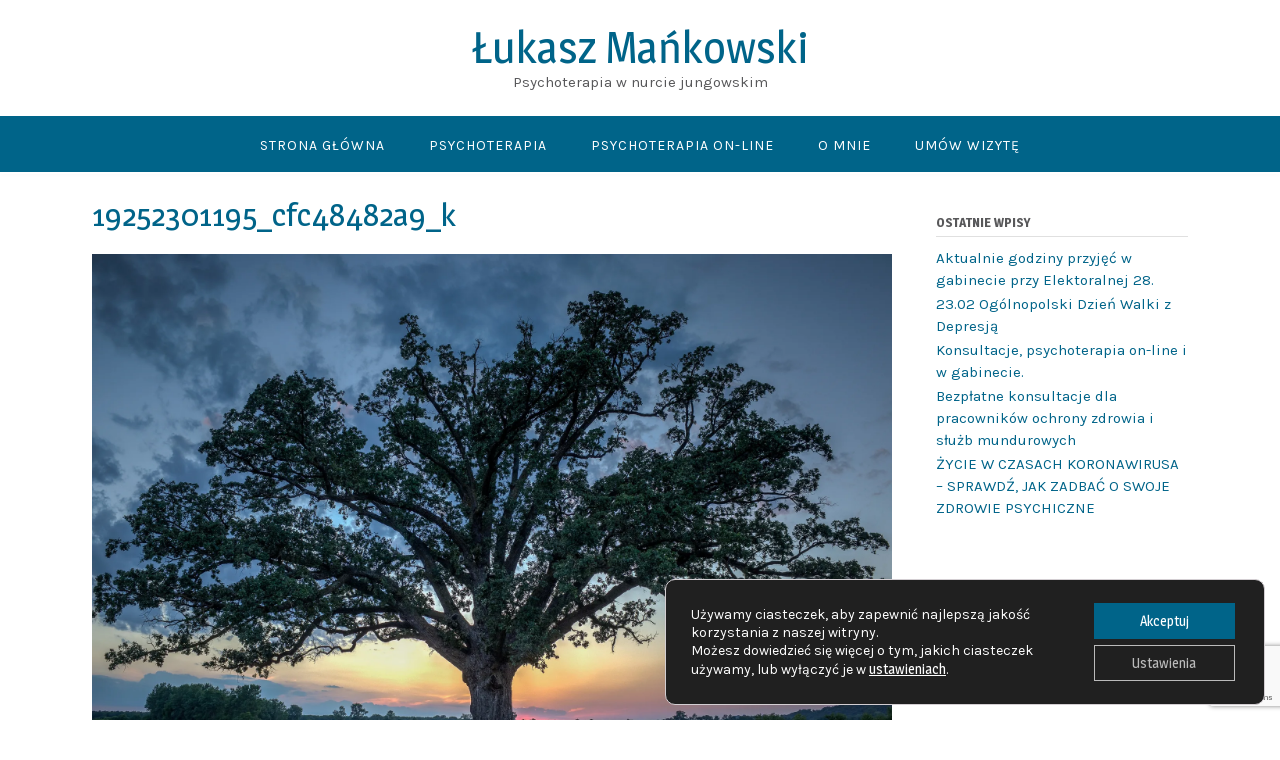

--- FILE ---
content_type: text/html; charset=utf-8
request_url: https://www.google.com/recaptcha/api2/anchor?ar=1&k=6LdolosUAAAAAEV0l2j2RkflAu_q5zuiE5gcPLwx&co=aHR0cHM6Ly9sdWthc3ptYW5rb3dza2kucGw6NDQz&hl=en&v=PoyoqOPhxBO7pBk68S4YbpHZ&size=invisible&anchor-ms=20000&execute-ms=30000&cb=hc1zug7zhme
body_size: 48868
content:
<!DOCTYPE HTML><html dir="ltr" lang="en"><head><meta http-equiv="Content-Type" content="text/html; charset=UTF-8">
<meta http-equiv="X-UA-Compatible" content="IE=edge">
<title>reCAPTCHA</title>
<style type="text/css">
/* cyrillic-ext */
@font-face {
  font-family: 'Roboto';
  font-style: normal;
  font-weight: 400;
  font-stretch: 100%;
  src: url(//fonts.gstatic.com/s/roboto/v48/KFO7CnqEu92Fr1ME7kSn66aGLdTylUAMa3GUBHMdazTgWw.woff2) format('woff2');
  unicode-range: U+0460-052F, U+1C80-1C8A, U+20B4, U+2DE0-2DFF, U+A640-A69F, U+FE2E-FE2F;
}
/* cyrillic */
@font-face {
  font-family: 'Roboto';
  font-style: normal;
  font-weight: 400;
  font-stretch: 100%;
  src: url(//fonts.gstatic.com/s/roboto/v48/KFO7CnqEu92Fr1ME7kSn66aGLdTylUAMa3iUBHMdazTgWw.woff2) format('woff2');
  unicode-range: U+0301, U+0400-045F, U+0490-0491, U+04B0-04B1, U+2116;
}
/* greek-ext */
@font-face {
  font-family: 'Roboto';
  font-style: normal;
  font-weight: 400;
  font-stretch: 100%;
  src: url(//fonts.gstatic.com/s/roboto/v48/KFO7CnqEu92Fr1ME7kSn66aGLdTylUAMa3CUBHMdazTgWw.woff2) format('woff2');
  unicode-range: U+1F00-1FFF;
}
/* greek */
@font-face {
  font-family: 'Roboto';
  font-style: normal;
  font-weight: 400;
  font-stretch: 100%;
  src: url(//fonts.gstatic.com/s/roboto/v48/KFO7CnqEu92Fr1ME7kSn66aGLdTylUAMa3-UBHMdazTgWw.woff2) format('woff2');
  unicode-range: U+0370-0377, U+037A-037F, U+0384-038A, U+038C, U+038E-03A1, U+03A3-03FF;
}
/* math */
@font-face {
  font-family: 'Roboto';
  font-style: normal;
  font-weight: 400;
  font-stretch: 100%;
  src: url(//fonts.gstatic.com/s/roboto/v48/KFO7CnqEu92Fr1ME7kSn66aGLdTylUAMawCUBHMdazTgWw.woff2) format('woff2');
  unicode-range: U+0302-0303, U+0305, U+0307-0308, U+0310, U+0312, U+0315, U+031A, U+0326-0327, U+032C, U+032F-0330, U+0332-0333, U+0338, U+033A, U+0346, U+034D, U+0391-03A1, U+03A3-03A9, U+03B1-03C9, U+03D1, U+03D5-03D6, U+03F0-03F1, U+03F4-03F5, U+2016-2017, U+2034-2038, U+203C, U+2040, U+2043, U+2047, U+2050, U+2057, U+205F, U+2070-2071, U+2074-208E, U+2090-209C, U+20D0-20DC, U+20E1, U+20E5-20EF, U+2100-2112, U+2114-2115, U+2117-2121, U+2123-214F, U+2190, U+2192, U+2194-21AE, U+21B0-21E5, U+21F1-21F2, U+21F4-2211, U+2213-2214, U+2216-22FF, U+2308-230B, U+2310, U+2319, U+231C-2321, U+2336-237A, U+237C, U+2395, U+239B-23B7, U+23D0, U+23DC-23E1, U+2474-2475, U+25AF, U+25B3, U+25B7, U+25BD, U+25C1, U+25CA, U+25CC, U+25FB, U+266D-266F, U+27C0-27FF, U+2900-2AFF, U+2B0E-2B11, U+2B30-2B4C, U+2BFE, U+3030, U+FF5B, U+FF5D, U+1D400-1D7FF, U+1EE00-1EEFF;
}
/* symbols */
@font-face {
  font-family: 'Roboto';
  font-style: normal;
  font-weight: 400;
  font-stretch: 100%;
  src: url(//fonts.gstatic.com/s/roboto/v48/KFO7CnqEu92Fr1ME7kSn66aGLdTylUAMaxKUBHMdazTgWw.woff2) format('woff2');
  unicode-range: U+0001-000C, U+000E-001F, U+007F-009F, U+20DD-20E0, U+20E2-20E4, U+2150-218F, U+2190, U+2192, U+2194-2199, U+21AF, U+21E6-21F0, U+21F3, U+2218-2219, U+2299, U+22C4-22C6, U+2300-243F, U+2440-244A, U+2460-24FF, U+25A0-27BF, U+2800-28FF, U+2921-2922, U+2981, U+29BF, U+29EB, U+2B00-2BFF, U+4DC0-4DFF, U+FFF9-FFFB, U+10140-1018E, U+10190-1019C, U+101A0, U+101D0-101FD, U+102E0-102FB, U+10E60-10E7E, U+1D2C0-1D2D3, U+1D2E0-1D37F, U+1F000-1F0FF, U+1F100-1F1AD, U+1F1E6-1F1FF, U+1F30D-1F30F, U+1F315, U+1F31C, U+1F31E, U+1F320-1F32C, U+1F336, U+1F378, U+1F37D, U+1F382, U+1F393-1F39F, U+1F3A7-1F3A8, U+1F3AC-1F3AF, U+1F3C2, U+1F3C4-1F3C6, U+1F3CA-1F3CE, U+1F3D4-1F3E0, U+1F3ED, U+1F3F1-1F3F3, U+1F3F5-1F3F7, U+1F408, U+1F415, U+1F41F, U+1F426, U+1F43F, U+1F441-1F442, U+1F444, U+1F446-1F449, U+1F44C-1F44E, U+1F453, U+1F46A, U+1F47D, U+1F4A3, U+1F4B0, U+1F4B3, U+1F4B9, U+1F4BB, U+1F4BF, U+1F4C8-1F4CB, U+1F4D6, U+1F4DA, U+1F4DF, U+1F4E3-1F4E6, U+1F4EA-1F4ED, U+1F4F7, U+1F4F9-1F4FB, U+1F4FD-1F4FE, U+1F503, U+1F507-1F50B, U+1F50D, U+1F512-1F513, U+1F53E-1F54A, U+1F54F-1F5FA, U+1F610, U+1F650-1F67F, U+1F687, U+1F68D, U+1F691, U+1F694, U+1F698, U+1F6AD, U+1F6B2, U+1F6B9-1F6BA, U+1F6BC, U+1F6C6-1F6CF, U+1F6D3-1F6D7, U+1F6E0-1F6EA, U+1F6F0-1F6F3, U+1F6F7-1F6FC, U+1F700-1F7FF, U+1F800-1F80B, U+1F810-1F847, U+1F850-1F859, U+1F860-1F887, U+1F890-1F8AD, U+1F8B0-1F8BB, U+1F8C0-1F8C1, U+1F900-1F90B, U+1F93B, U+1F946, U+1F984, U+1F996, U+1F9E9, U+1FA00-1FA6F, U+1FA70-1FA7C, U+1FA80-1FA89, U+1FA8F-1FAC6, U+1FACE-1FADC, U+1FADF-1FAE9, U+1FAF0-1FAF8, U+1FB00-1FBFF;
}
/* vietnamese */
@font-face {
  font-family: 'Roboto';
  font-style: normal;
  font-weight: 400;
  font-stretch: 100%;
  src: url(//fonts.gstatic.com/s/roboto/v48/KFO7CnqEu92Fr1ME7kSn66aGLdTylUAMa3OUBHMdazTgWw.woff2) format('woff2');
  unicode-range: U+0102-0103, U+0110-0111, U+0128-0129, U+0168-0169, U+01A0-01A1, U+01AF-01B0, U+0300-0301, U+0303-0304, U+0308-0309, U+0323, U+0329, U+1EA0-1EF9, U+20AB;
}
/* latin-ext */
@font-face {
  font-family: 'Roboto';
  font-style: normal;
  font-weight: 400;
  font-stretch: 100%;
  src: url(//fonts.gstatic.com/s/roboto/v48/KFO7CnqEu92Fr1ME7kSn66aGLdTylUAMa3KUBHMdazTgWw.woff2) format('woff2');
  unicode-range: U+0100-02BA, U+02BD-02C5, U+02C7-02CC, U+02CE-02D7, U+02DD-02FF, U+0304, U+0308, U+0329, U+1D00-1DBF, U+1E00-1E9F, U+1EF2-1EFF, U+2020, U+20A0-20AB, U+20AD-20C0, U+2113, U+2C60-2C7F, U+A720-A7FF;
}
/* latin */
@font-face {
  font-family: 'Roboto';
  font-style: normal;
  font-weight: 400;
  font-stretch: 100%;
  src: url(//fonts.gstatic.com/s/roboto/v48/KFO7CnqEu92Fr1ME7kSn66aGLdTylUAMa3yUBHMdazQ.woff2) format('woff2');
  unicode-range: U+0000-00FF, U+0131, U+0152-0153, U+02BB-02BC, U+02C6, U+02DA, U+02DC, U+0304, U+0308, U+0329, U+2000-206F, U+20AC, U+2122, U+2191, U+2193, U+2212, U+2215, U+FEFF, U+FFFD;
}
/* cyrillic-ext */
@font-face {
  font-family: 'Roboto';
  font-style: normal;
  font-weight: 500;
  font-stretch: 100%;
  src: url(//fonts.gstatic.com/s/roboto/v48/KFO7CnqEu92Fr1ME7kSn66aGLdTylUAMa3GUBHMdazTgWw.woff2) format('woff2');
  unicode-range: U+0460-052F, U+1C80-1C8A, U+20B4, U+2DE0-2DFF, U+A640-A69F, U+FE2E-FE2F;
}
/* cyrillic */
@font-face {
  font-family: 'Roboto';
  font-style: normal;
  font-weight: 500;
  font-stretch: 100%;
  src: url(//fonts.gstatic.com/s/roboto/v48/KFO7CnqEu92Fr1ME7kSn66aGLdTylUAMa3iUBHMdazTgWw.woff2) format('woff2');
  unicode-range: U+0301, U+0400-045F, U+0490-0491, U+04B0-04B1, U+2116;
}
/* greek-ext */
@font-face {
  font-family: 'Roboto';
  font-style: normal;
  font-weight: 500;
  font-stretch: 100%;
  src: url(//fonts.gstatic.com/s/roboto/v48/KFO7CnqEu92Fr1ME7kSn66aGLdTylUAMa3CUBHMdazTgWw.woff2) format('woff2');
  unicode-range: U+1F00-1FFF;
}
/* greek */
@font-face {
  font-family: 'Roboto';
  font-style: normal;
  font-weight: 500;
  font-stretch: 100%;
  src: url(//fonts.gstatic.com/s/roboto/v48/KFO7CnqEu92Fr1ME7kSn66aGLdTylUAMa3-UBHMdazTgWw.woff2) format('woff2');
  unicode-range: U+0370-0377, U+037A-037F, U+0384-038A, U+038C, U+038E-03A1, U+03A3-03FF;
}
/* math */
@font-face {
  font-family: 'Roboto';
  font-style: normal;
  font-weight: 500;
  font-stretch: 100%;
  src: url(//fonts.gstatic.com/s/roboto/v48/KFO7CnqEu92Fr1ME7kSn66aGLdTylUAMawCUBHMdazTgWw.woff2) format('woff2');
  unicode-range: U+0302-0303, U+0305, U+0307-0308, U+0310, U+0312, U+0315, U+031A, U+0326-0327, U+032C, U+032F-0330, U+0332-0333, U+0338, U+033A, U+0346, U+034D, U+0391-03A1, U+03A3-03A9, U+03B1-03C9, U+03D1, U+03D5-03D6, U+03F0-03F1, U+03F4-03F5, U+2016-2017, U+2034-2038, U+203C, U+2040, U+2043, U+2047, U+2050, U+2057, U+205F, U+2070-2071, U+2074-208E, U+2090-209C, U+20D0-20DC, U+20E1, U+20E5-20EF, U+2100-2112, U+2114-2115, U+2117-2121, U+2123-214F, U+2190, U+2192, U+2194-21AE, U+21B0-21E5, U+21F1-21F2, U+21F4-2211, U+2213-2214, U+2216-22FF, U+2308-230B, U+2310, U+2319, U+231C-2321, U+2336-237A, U+237C, U+2395, U+239B-23B7, U+23D0, U+23DC-23E1, U+2474-2475, U+25AF, U+25B3, U+25B7, U+25BD, U+25C1, U+25CA, U+25CC, U+25FB, U+266D-266F, U+27C0-27FF, U+2900-2AFF, U+2B0E-2B11, U+2B30-2B4C, U+2BFE, U+3030, U+FF5B, U+FF5D, U+1D400-1D7FF, U+1EE00-1EEFF;
}
/* symbols */
@font-face {
  font-family: 'Roboto';
  font-style: normal;
  font-weight: 500;
  font-stretch: 100%;
  src: url(//fonts.gstatic.com/s/roboto/v48/KFO7CnqEu92Fr1ME7kSn66aGLdTylUAMaxKUBHMdazTgWw.woff2) format('woff2');
  unicode-range: U+0001-000C, U+000E-001F, U+007F-009F, U+20DD-20E0, U+20E2-20E4, U+2150-218F, U+2190, U+2192, U+2194-2199, U+21AF, U+21E6-21F0, U+21F3, U+2218-2219, U+2299, U+22C4-22C6, U+2300-243F, U+2440-244A, U+2460-24FF, U+25A0-27BF, U+2800-28FF, U+2921-2922, U+2981, U+29BF, U+29EB, U+2B00-2BFF, U+4DC0-4DFF, U+FFF9-FFFB, U+10140-1018E, U+10190-1019C, U+101A0, U+101D0-101FD, U+102E0-102FB, U+10E60-10E7E, U+1D2C0-1D2D3, U+1D2E0-1D37F, U+1F000-1F0FF, U+1F100-1F1AD, U+1F1E6-1F1FF, U+1F30D-1F30F, U+1F315, U+1F31C, U+1F31E, U+1F320-1F32C, U+1F336, U+1F378, U+1F37D, U+1F382, U+1F393-1F39F, U+1F3A7-1F3A8, U+1F3AC-1F3AF, U+1F3C2, U+1F3C4-1F3C6, U+1F3CA-1F3CE, U+1F3D4-1F3E0, U+1F3ED, U+1F3F1-1F3F3, U+1F3F5-1F3F7, U+1F408, U+1F415, U+1F41F, U+1F426, U+1F43F, U+1F441-1F442, U+1F444, U+1F446-1F449, U+1F44C-1F44E, U+1F453, U+1F46A, U+1F47D, U+1F4A3, U+1F4B0, U+1F4B3, U+1F4B9, U+1F4BB, U+1F4BF, U+1F4C8-1F4CB, U+1F4D6, U+1F4DA, U+1F4DF, U+1F4E3-1F4E6, U+1F4EA-1F4ED, U+1F4F7, U+1F4F9-1F4FB, U+1F4FD-1F4FE, U+1F503, U+1F507-1F50B, U+1F50D, U+1F512-1F513, U+1F53E-1F54A, U+1F54F-1F5FA, U+1F610, U+1F650-1F67F, U+1F687, U+1F68D, U+1F691, U+1F694, U+1F698, U+1F6AD, U+1F6B2, U+1F6B9-1F6BA, U+1F6BC, U+1F6C6-1F6CF, U+1F6D3-1F6D7, U+1F6E0-1F6EA, U+1F6F0-1F6F3, U+1F6F7-1F6FC, U+1F700-1F7FF, U+1F800-1F80B, U+1F810-1F847, U+1F850-1F859, U+1F860-1F887, U+1F890-1F8AD, U+1F8B0-1F8BB, U+1F8C0-1F8C1, U+1F900-1F90B, U+1F93B, U+1F946, U+1F984, U+1F996, U+1F9E9, U+1FA00-1FA6F, U+1FA70-1FA7C, U+1FA80-1FA89, U+1FA8F-1FAC6, U+1FACE-1FADC, U+1FADF-1FAE9, U+1FAF0-1FAF8, U+1FB00-1FBFF;
}
/* vietnamese */
@font-face {
  font-family: 'Roboto';
  font-style: normal;
  font-weight: 500;
  font-stretch: 100%;
  src: url(//fonts.gstatic.com/s/roboto/v48/KFO7CnqEu92Fr1ME7kSn66aGLdTylUAMa3OUBHMdazTgWw.woff2) format('woff2');
  unicode-range: U+0102-0103, U+0110-0111, U+0128-0129, U+0168-0169, U+01A0-01A1, U+01AF-01B0, U+0300-0301, U+0303-0304, U+0308-0309, U+0323, U+0329, U+1EA0-1EF9, U+20AB;
}
/* latin-ext */
@font-face {
  font-family: 'Roboto';
  font-style: normal;
  font-weight: 500;
  font-stretch: 100%;
  src: url(//fonts.gstatic.com/s/roboto/v48/KFO7CnqEu92Fr1ME7kSn66aGLdTylUAMa3KUBHMdazTgWw.woff2) format('woff2');
  unicode-range: U+0100-02BA, U+02BD-02C5, U+02C7-02CC, U+02CE-02D7, U+02DD-02FF, U+0304, U+0308, U+0329, U+1D00-1DBF, U+1E00-1E9F, U+1EF2-1EFF, U+2020, U+20A0-20AB, U+20AD-20C0, U+2113, U+2C60-2C7F, U+A720-A7FF;
}
/* latin */
@font-face {
  font-family: 'Roboto';
  font-style: normal;
  font-weight: 500;
  font-stretch: 100%;
  src: url(//fonts.gstatic.com/s/roboto/v48/KFO7CnqEu92Fr1ME7kSn66aGLdTylUAMa3yUBHMdazQ.woff2) format('woff2');
  unicode-range: U+0000-00FF, U+0131, U+0152-0153, U+02BB-02BC, U+02C6, U+02DA, U+02DC, U+0304, U+0308, U+0329, U+2000-206F, U+20AC, U+2122, U+2191, U+2193, U+2212, U+2215, U+FEFF, U+FFFD;
}
/* cyrillic-ext */
@font-face {
  font-family: 'Roboto';
  font-style: normal;
  font-weight: 900;
  font-stretch: 100%;
  src: url(//fonts.gstatic.com/s/roboto/v48/KFO7CnqEu92Fr1ME7kSn66aGLdTylUAMa3GUBHMdazTgWw.woff2) format('woff2');
  unicode-range: U+0460-052F, U+1C80-1C8A, U+20B4, U+2DE0-2DFF, U+A640-A69F, U+FE2E-FE2F;
}
/* cyrillic */
@font-face {
  font-family: 'Roboto';
  font-style: normal;
  font-weight: 900;
  font-stretch: 100%;
  src: url(//fonts.gstatic.com/s/roboto/v48/KFO7CnqEu92Fr1ME7kSn66aGLdTylUAMa3iUBHMdazTgWw.woff2) format('woff2');
  unicode-range: U+0301, U+0400-045F, U+0490-0491, U+04B0-04B1, U+2116;
}
/* greek-ext */
@font-face {
  font-family: 'Roboto';
  font-style: normal;
  font-weight: 900;
  font-stretch: 100%;
  src: url(//fonts.gstatic.com/s/roboto/v48/KFO7CnqEu92Fr1ME7kSn66aGLdTylUAMa3CUBHMdazTgWw.woff2) format('woff2');
  unicode-range: U+1F00-1FFF;
}
/* greek */
@font-face {
  font-family: 'Roboto';
  font-style: normal;
  font-weight: 900;
  font-stretch: 100%;
  src: url(//fonts.gstatic.com/s/roboto/v48/KFO7CnqEu92Fr1ME7kSn66aGLdTylUAMa3-UBHMdazTgWw.woff2) format('woff2');
  unicode-range: U+0370-0377, U+037A-037F, U+0384-038A, U+038C, U+038E-03A1, U+03A3-03FF;
}
/* math */
@font-face {
  font-family: 'Roboto';
  font-style: normal;
  font-weight: 900;
  font-stretch: 100%;
  src: url(//fonts.gstatic.com/s/roboto/v48/KFO7CnqEu92Fr1ME7kSn66aGLdTylUAMawCUBHMdazTgWw.woff2) format('woff2');
  unicode-range: U+0302-0303, U+0305, U+0307-0308, U+0310, U+0312, U+0315, U+031A, U+0326-0327, U+032C, U+032F-0330, U+0332-0333, U+0338, U+033A, U+0346, U+034D, U+0391-03A1, U+03A3-03A9, U+03B1-03C9, U+03D1, U+03D5-03D6, U+03F0-03F1, U+03F4-03F5, U+2016-2017, U+2034-2038, U+203C, U+2040, U+2043, U+2047, U+2050, U+2057, U+205F, U+2070-2071, U+2074-208E, U+2090-209C, U+20D0-20DC, U+20E1, U+20E5-20EF, U+2100-2112, U+2114-2115, U+2117-2121, U+2123-214F, U+2190, U+2192, U+2194-21AE, U+21B0-21E5, U+21F1-21F2, U+21F4-2211, U+2213-2214, U+2216-22FF, U+2308-230B, U+2310, U+2319, U+231C-2321, U+2336-237A, U+237C, U+2395, U+239B-23B7, U+23D0, U+23DC-23E1, U+2474-2475, U+25AF, U+25B3, U+25B7, U+25BD, U+25C1, U+25CA, U+25CC, U+25FB, U+266D-266F, U+27C0-27FF, U+2900-2AFF, U+2B0E-2B11, U+2B30-2B4C, U+2BFE, U+3030, U+FF5B, U+FF5D, U+1D400-1D7FF, U+1EE00-1EEFF;
}
/* symbols */
@font-face {
  font-family: 'Roboto';
  font-style: normal;
  font-weight: 900;
  font-stretch: 100%;
  src: url(//fonts.gstatic.com/s/roboto/v48/KFO7CnqEu92Fr1ME7kSn66aGLdTylUAMaxKUBHMdazTgWw.woff2) format('woff2');
  unicode-range: U+0001-000C, U+000E-001F, U+007F-009F, U+20DD-20E0, U+20E2-20E4, U+2150-218F, U+2190, U+2192, U+2194-2199, U+21AF, U+21E6-21F0, U+21F3, U+2218-2219, U+2299, U+22C4-22C6, U+2300-243F, U+2440-244A, U+2460-24FF, U+25A0-27BF, U+2800-28FF, U+2921-2922, U+2981, U+29BF, U+29EB, U+2B00-2BFF, U+4DC0-4DFF, U+FFF9-FFFB, U+10140-1018E, U+10190-1019C, U+101A0, U+101D0-101FD, U+102E0-102FB, U+10E60-10E7E, U+1D2C0-1D2D3, U+1D2E0-1D37F, U+1F000-1F0FF, U+1F100-1F1AD, U+1F1E6-1F1FF, U+1F30D-1F30F, U+1F315, U+1F31C, U+1F31E, U+1F320-1F32C, U+1F336, U+1F378, U+1F37D, U+1F382, U+1F393-1F39F, U+1F3A7-1F3A8, U+1F3AC-1F3AF, U+1F3C2, U+1F3C4-1F3C6, U+1F3CA-1F3CE, U+1F3D4-1F3E0, U+1F3ED, U+1F3F1-1F3F3, U+1F3F5-1F3F7, U+1F408, U+1F415, U+1F41F, U+1F426, U+1F43F, U+1F441-1F442, U+1F444, U+1F446-1F449, U+1F44C-1F44E, U+1F453, U+1F46A, U+1F47D, U+1F4A3, U+1F4B0, U+1F4B3, U+1F4B9, U+1F4BB, U+1F4BF, U+1F4C8-1F4CB, U+1F4D6, U+1F4DA, U+1F4DF, U+1F4E3-1F4E6, U+1F4EA-1F4ED, U+1F4F7, U+1F4F9-1F4FB, U+1F4FD-1F4FE, U+1F503, U+1F507-1F50B, U+1F50D, U+1F512-1F513, U+1F53E-1F54A, U+1F54F-1F5FA, U+1F610, U+1F650-1F67F, U+1F687, U+1F68D, U+1F691, U+1F694, U+1F698, U+1F6AD, U+1F6B2, U+1F6B9-1F6BA, U+1F6BC, U+1F6C6-1F6CF, U+1F6D3-1F6D7, U+1F6E0-1F6EA, U+1F6F0-1F6F3, U+1F6F7-1F6FC, U+1F700-1F7FF, U+1F800-1F80B, U+1F810-1F847, U+1F850-1F859, U+1F860-1F887, U+1F890-1F8AD, U+1F8B0-1F8BB, U+1F8C0-1F8C1, U+1F900-1F90B, U+1F93B, U+1F946, U+1F984, U+1F996, U+1F9E9, U+1FA00-1FA6F, U+1FA70-1FA7C, U+1FA80-1FA89, U+1FA8F-1FAC6, U+1FACE-1FADC, U+1FADF-1FAE9, U+1FAF0-1FAF8, U+1FB00-1FBFF;
}
/* vietnamese */
@font-face {
  font-family: 'Roboto';
  font-style: normal;
  font-weight: 900;
  font-stretch: 100%;
  src: url(//fonts.gstatic.com/s/roboto/v48/KFO7CnqEu92Fr1ME7kSn66aGLdTylUAMa3OUBHMdazTgWw.woff2) format('woff2');
  unicode-range: U+0102-0103, U+0110-0111, U+0128-0129, U+0168-0169, U+01A0-01A1, U+01AF-01B0, U+0300-0301, U+0303-0304, U+0308-0309, U+0323, U+0329, U+1EA0-1EF9, U+20AB;
}
/* latin-ext */
@font-face {
  font-family: 'Roboto';
  font-style: normal;
  font-weight: 900;
  font-stretch: 100%;
  src: url(//fonts.gstatic.com/s/roboto/v48/KFO7CnqEu92Fr1ME7kSn66aGLdTylUAMa3KUBHMdazTgWw.woff2) format('woff2');
  unicode-range: U+0100-02BA, U+02BD-02C5, U+02C7-02CC, U+02CE-02D7, U+02DD-02FF, U+0304, U+0308, U+0329, U+1D00-1DBF, U+1E00-1E9F, U+1EF2-1EFF, U+2020, U+20A0-20AB, U+20AD-20C0, U+2113, U+2C60-2C7F, U+A720-A7FF;
}
/* latin */
@font-face {
  font-family: 'Roboto';
  font-style: normal;
  font-weight: 900;
  font-stretch: 100%;
  src: url(//fonts.gstatic.com/s/roboto/v48/KFO7CnqEu92Fr1ME7kSn66aGLdTylUAMa3yUBHMdazQ.woff2) format('woff2');
  unicode-range: U+0000-00FF, U+0131, U+0152-0153, U+02BB-02BC, U+02C6, U+02DA, U+02DC, U+0304, U+0308, U+0329, U+2000-206F, U+20AC, U+2122, U+2191, U+2193, U+2212, U+2215, U+FEFF, U+FFFD;
}

</style>
<link rel="stylesheet" type="text/css" href="https://www.gstatic.com/recaptcha/releases/PoyoqOPhxBO7pBk68S4YbpHZ/styles__ltr.css">
<script nonce="J9CQAS-3yytHWo8FKJVFsQ" type="text/javascript">window['__recaptcha_api'] = 'https://www.google.com/recaptcha/api2/';</script>
<script type="text/javascript" src="https://www.gstatic.com/recaptcha/releases/PoyoqOPhxBO7pBk68S4YbpHZ/recaptcha__en.js" nonce="J9CQAS-3yytHWo8FKJVFsQ">
      
    </script></head>
<body><div id="rc-anchor-alert" class="rc-anchor-alert"></div>
<input type="hidden" id="recaptcha-token" value="[base64]">
<script type="text/javascript" nonce="J9CQAS-3yytHWo8FKJVFsQ">
      recaptcha.anchor.Main.init("[\x22ainput\x22,[\x22bgdata\x22,\x22\x22,\[base64]/[base64]/bmV3IFpbdF0obVswXSk6Sz09Mj9uZXcgWlt0XShtWzBdLG1bMV0pOks9PTM/bmV3IFpbdF0obVswXSxtWzFdLG1bMl0pOks9PTQ/[base64]/[base64]/[base64]/[base64]/[base64]/[base64]/[base64]/[base64]/[base64]/[base64]/[base64]/[base64]/[base64]/[base64]\\u003d\\u003d\x22,\[base64]\x22,\x22w7k4w6UpfcOAD3rDlGTCisOCwpNcf8KsW2kUw5HCocOew4VNw4jDk8K4WcOPAgtfwq9tP314wqptwrTCoS/DjyPCoMKmwrnDssKnZizDjMK+Un9Ew4LCniYDwqgFXiN4w5jDgMOHw4zDqcKncsK4wqDCmcO3ZcO1TcOgJcO7wqose8OlLMKfKsOwA2/Cv3bCkWbCncOWIxfCgsKFZV/DiMOBCsKDesKKBMO0wqTDgivDqMOnwrMKHMKfdMOBF3kMZsOow6bCjMKgw7A6wpPDqTfCocOHICfDlcKAZ1NGwqLDmcKIwp0wwoTCkjjCuMOOw69mwqHCrcKsD8Kzw48xd2oVBVPDkMK1FcK0worCoHjDjMKwwr/[base64]/DsTEDwpJ5ScOEwoPDoMK3VcONw4xpw4HCjmU3FRYfHngXBkfCtsObwphBWkrDlcOVPg3CinBGwqDDvMKewo7DssKyWBJxJBF6OXsIZFvDoMOCLi4HwpXDkSzDtMO6GVxHw4oHwqlNwoXCocKzw6NHb2BQGcOXaBEow502bcKZLhPCtsO3w5VswqjDo8OhYMK6wqnCp3/[base64]/DpsKawpwXS8KQQMKSbz8NwrLDqRXCu8K/azZidTI9YCnCsjxiXGQXw4kPBjc6R8Kmwos0woLChMOaw7fDscOTRzEtwqDCgcO3K2gFw4nDkwEfX8K1Bkd6Xi7DmcO+w43CpcOnUcOPL0sKwoldTynCusOBcUnCj8OCOcKAf17CoMO0fQgwZMO1UEPCi8OxTsKPwo3ClyR1wrrCrG51I8OtL8K/[base64]/Cly8cw7HDgVg8w5IHw4LCs2ohVEjCrMO1w4RhH8OSwqbCjG/DgsKnw6jDlMOLcMOOw5nCsm4ZwpR/ccKtw4/DhMOVRVc4w6vDi1HClcOZHAvClsODwqLDk8KEwovCnALDmcK4wpvCmnAqSUgQaR9hAsK9IhRDQV0iMxLCnm7DpUhcwpTDiQs8Y8O3w44dw6PDtUDDjFLDlMKZwrhvDWc0SMOKZCDCm8KXLAjDk8O8wooew60hRcO5wol/dcOUNXVjUsKVwoDDsjI7wqjCowzCvkjCrWrCn8O4wrFXwonCpF7Dv3dcwrB8w5/Dr8O8wpoeSw7Dl8KfUCRxSFx7woN3I1/Dq8OgQsKXVTxVwqZTw6JfI8KHEsKKw4rDjMKaw7jDhCV7AcKXImTDnkJzES0pwox4ZVRXDsKiHToaRERIVUV2dh91NcOSGQd9woLDpxDDgMK+w7ESw5LCpQfColJKecKMw7XDnUEHIcKQM0/CscOqwoUrw7zDl3UGwqvCpMO/w7DDk8OTI8KGwqzDlldIP8Oewo5MwrQBwr5FKVI6E2AoGMKCwrfDgcKIHsOOwq3CkVB1w4jCuX0/wrR4w5c2w5AAXMOPJcOEwoo4VcOCwpUmQBFEwoIDMn1nw50zA8OMwpXDpx7Dt8KIwp3Chh7CmQrCtMOJV8OnTcKuwqkewqInAMKgwqolfcKvwokQw4vDgC/DnU9TVjfDjw4fNsKtwpLDmsOHXW/CkXRHwroGw7guwrDCnzEIek7DkcOmwqQ4wpPDncKCw4hnYHBvwqLDqMOFwq3DncKiwqYPdsKBw7/DocKNZsOfEcOsIDd7OcOMw6bCnicrwp/DhHQYw6FkwpHDiBdAScKHLMKpbcOiTMOuw7YUJMONAgLDkcOgGMKsw78/XHvDlMKiw5nDqg/Dv1YhUE1eMl0JwpvDjm7DuTLDtMOVEkbDhS/DjkrDmDjCnMKMwpItw483Y24+woXCoFY+w4LDo8OxwpLDu3cOw7jDm1kCeQlww45kY8KowpvCk0fDsXLDp8OOw58rwoFodsOHw63CmjMcw5p1HFUgwqtMIx4cehx9wr9jQ8K+A8KGG35VXsK3Sw3CvGPChgzDl8K/w7XCvMKiwqR7wqwzb8OVVsOeBAILwrF+woVxAz7DrMOdLHhhwrzDtmbCrgrChULCljDDscOFw51Iwo1MwrhBcxzCpkzDhivDpsOpaycEZcO2BWEZT0/DpFU+DA3Ck3BZGsOAwqg7PxAwZxvDusK0PEZFwqDDslXDlMKdw5ooIk/DosO9P33DmzlGV8KUE0k0w4TCiWLDqsKvw4pbw4EJBcONcn7Cq8KQwqp2G3/DucKTTivDlsKOf8OHw43DnSc/wr7Cs15Hw4cELMOFDmDCmh/DuzTCo8KiacOTw6IADsKYFsOpOMKFMcKCYQfCnh1VC8KRQMKpCS0WwpPCtMOwwr8VXsK4EXbCp8O1wrjCsHQLXsOOwq9swoAqw4DCh0U4TcK/wqVyQ8O8wqNaCHEXwqrDiMK0JMKUwpHDmMOHDMKmISrDq8O1wr9Kw4PDnMKnwoXDi8K8ScOnEAcbw6YzOsKVZMOHc1onwpg1E13DtVcNCF8/w6XCqsK6wr5PwrfDlMO6BhHCqSDDvsKLFsOuwprCuW3CjMOGGcOMHcO1THJ9w7l7SsKMUcKPAsK1wrDDgAHDv8K3w6QfD8OFC0rDnVJ1wpZJU8OqMjxlecOVwqR9f1/CuEvDpHzCry/Crmtcw7cvw4LDgBvCryUPwp8ow5rCtDXDrMO4SG/Dn3jCu8OiwpLDtMK+EE3DjsKKw74jw4LCuMKhw5PCtmdBFTBfw40TwrF1PlbCszA1w4bCl8O2KQwPJcKJwobDsiYHwoBCAMOgwrIBG2/DqVfCm8KSWsOTChI2OsOUw70BwrrDhh5MDiMdKhE8wprDu2hlw5ArwrcYGWrCtMKIwp7Cgi5HfcKwPsO8wrJpPiJGwqg9RsKYRcOqOnBtPWrDq8KDwoTDisKuOcOaw4PCtAQbwp7DmMKSRcK6wpFOwofDnQMXwp7CscOkacO4BsOIwqnCs8KPRcO/wrFHw7/[base64]/DpC8/w48Hw5TDj8KYwr53XcKBCcK3ZcOxw6YGwoHCmRcwJcK3GcKsw5PCn8KpwoHDvcKzc8KqwpLCkMONw47CisKmw6UewpBfQDg9IsKqw4LDnsO8HEB/TH0Aw4wPMRfCk8OhEMO0w5zCqsOpw4bCuMOGF8OLJyDDtsKLFMOrHTzDtsK4wpl+wovDvsO1w7LDnTbCoGjCgcKVV33DkkDDiAxjwofCksK2w6oywpLCg8OQJ8KUwovCrsKuwrRadMO8w4PDohbDul3DswHDthDDvcKrecKlwp/DnsOvwpXDn8ODw6HCsGvCu8OsHsOUbDbCtMOsCMKow5VZCk0EVMKjf8KHKik2dk3Cn8OGwo7CpMO/wrovw4MbAxrDn1/Dvn/[base64]/DgcO/wobCtU3CphITPF8OwqPDqVnCg0tZT8Oew5h6RBzDn1JWFcKZw5/[base64]/Cq0XCulrCrV/Cng1mwrFJw6zDggvDqTw2JcKiJcK1wr1uw7NwNyTCsBcwwqN+XMK8bQVuw58LwpNIwpFZw77DrcO0w6XDlcOTwr19w5Iuw6/Dq8KHBzfCkMKZasK0wptrVcOcXwspw6dZw4XCicK8eidOwpUDwofCtE56w755OS0Hf8KPFjXDhcOQwrDDmj/DmR8SBzxCDMOFfsOowrnCuD9UdXXCjsOJK8OWT0ZpKwVWw7DCiWgCEnYkw73DqcOfw5ILwp/DvmYwfQIpw53DlSUVwpHDuMKTw4oaw5dzC1zDtMKVbsOiwrl/FsKow7cLZAXDgMO/R8OPf8Ozcy/ClUDCgCTDizjCosK4KsOhcMO1CQLDmTrDtlfDicKbwq3ChsKlw5ImRsO9w4hPHBHDjnTDhVXCkEvCtlYsLAbDrcOcw5XDi8KrwrPCoVlPTnfCrl1EUMK9w6HCmcKswp7CkQTDkhMYb0oJGk5mWWfDm0/[base64]/Dm8KZJMKCQMKiMkMoAgVzwqzDjcKxwqJAAMOKwpYFwoRKw5HCusKENG1Kc23CmcOjwoLCl0LDkcODVcKCCMOBbx/CrsK0UsOWGsKFQVrDhRIuZF7CtcOkLsKjw6PDhMK3IMOVwpYRw68ZwonDrAJ8QQbDpnLChydIEcKldMKrTMOcE8OoLMK8wp9yw4XDmQLDj8OWZsOpwrDCsn/CrcOlw5MSVhASw6EfwpHCgh/CjDHDniQVTsOIA8O8wohYDsKPw4RkVmLDgzBYwonDgHTDiHVYEkjCmMOYCcOkAMObw5U6w7kOYMKeFT9Cw4TDiMKPw7DCsMKoJG4CIsO5c8KOw4DDu8OKA8KDB8KJwp5oZsOsKMO5X8OTIsOsasO6w4LCngJwwrNZUcKpNVE5PcKjwqTDqx7CkS1/wqvChFrDjMOgw4LDphzDrsOSwr/Dr8KuQ8O1PgTCm8OjFcKdAR5LeSlSVR7Dl0xdw7nCmVXDnWjCuMONVcOxfWQfLSTDv8Kgw5sHKyvCh8K/woPCncK/w6IHF8KpwrlyacO9EcOYesKpwr3Dl8Kud1HCuwVcK3oywrUGW8OtdChZasOowrXCr8O8w6FmJMOBwoTClhUlwrPDgMOXw5zCv8K3wrl8w5PCrXTDkE7CmcKMw7LDo8OVwpvCvMKKwpXCncKjVVAEP8KLw5pkwrM/DUfDiGTCh8K2wrzDqsOmNMKUw4PCncO1BRIDbA8scMKkTcOBwoTCnVPCljknw4/CksOdw7DClD3DnXHDph/[base64]/Cm8O6w4JIw5fDknXCggJpBMOLwqvDnhJRMGbDglw0K8OrIMKkIsKBFkzCpRRTwq/CkMORFEbCqVc3YsO2BcKXwro+an3DoQZBwo3Cgyh0wpzDkwgZY8KuaMOfEGXCksOXwqjDtADDhnAoDsOPw53DmsOqFjfChMKYf8Oew6oFal3DhHMjw4/DsHs7w41twqBlwq/Cr8KJwprCswg2wrfDiD4vOcOKLBEcVMO6IW1qwoVaw443LBPDuFHCjMOIw7lhw6zDjsOxwpVWw7Nfw4lcworCmsOWdMOBQgNbTAfClsKKwqgkwoHDksKJwocbXjdndmcdw4BpeMOZw5AqTMK5MQ8Cwp3CrcOmw4LDpnl7wrwGwr3Ciw3DtBBmL8K/w67Du8KqwolaPS3DtSLDnsK0wpZKwo47w6dBwosmwokHYRPCnR0EZTUuA8KOBlHDjMO0AWXDu3ALFF9Aw64mwoLCmy8nw6tXGTHCuXZfw6/DkHY0w4XDshLDigg9fcOZwr/CoiYqwpTCpWBjw7ZmJ8KBacKIbMK8IsKmNsK3D2Jow7FRw53DiCEFND44wpjCtMKzEBdBwrfDuURdwq4Rw7XCviPCsQnCswfDr8OFYcKJw5tewqw8w7dJIcOVwqfCmA0GSsO/U2PDq2TDg8O8Vz3DgyMFYRx0B8KrMhIjwqMZwrjCrFZiw73Do8K0w4HCgzN5BMKOwqrDuMOrw6txwrgNIFoQXH3Dtx/Dvj7DhW/CnsKZOcKAwrXDqAjChltYwoxvAMK+MX/[base64]/CuDsCwoPDrBjDq8OswrnCs8KTNsKxBz1Kw4rCvCN4F8OPwo5VwpYDw4RdHE5yFcKuwqUKHjVKw6xkw7bCgEgLdMOOezNXZ1DCu0XCvyQGwrQiw5DDjMOyfMKeZE8DfMKiCsK/wohHw7c8BBHDgDQiNMKfUj3DmTDDu8OLwrU1V8KAbsOGwplDw4xsw7HDhxpYw4wHwo50ScOEDFoww5XCisKQKUjDiMO8w5dUwotTwoc/TXbDv0nDiCzDpwQ+LStnYMK8MsKOw4gvKj3DsMKWw7PCssK0G0/[base64]/CrSTDgCdyIMKFK8OaflYNwrF9w5tDwofDqcKHJnrDrApmDMKvRyTDpzgmPMOqwr/CjsOfwrLCmsOwDWPDg8Oiw60Ow7LCjHzDhG5qwqTDhnJnw7XCksORcsKrwrjDqcKSARg2wrLCvG48a8OVwpsRGcOhw5wQR2krJcONDcK5SmnDmBZVwp93w6PDkcKNwosFT8Knw7fCjcOOw6HDkS/[base64]/w4XDtsKiwqhCVAJMw44Xw6XCjADCqzNVU8OOw5HCkCbCl8KPZ8O4b8ORwpBUwqxLBSQcw7jCiH7ClMOwGMOWw41cw6VGHcOIw70jwqLDrjgEOD0NWEoYw416WcKjw4l0w5TDhcO6w7URwoTDuXjCqMKPwonDkx/DhQw8w7kAMWHDo2wTw7DDjmPCiQvCkMOjwoPCkcOWKMK+wrlXwrYidj9XZ3Ziw61cw7nDmH/[base64]/DukhEAsOPWMK6SCLCqiV9wpNyw7XCp0RgTQNvw4fCuXgkwpV1HcOkPMOCGCgjGhJHwrzCjFB3w67Cu2TCk0XDmsKsT13CmEpEM8OSw6s0w7I+AsOXPWAqa8OvRsKow6NXw5cfHiQUaMO3w4/DnMOpZcK7MCzCuMKTOsKKwp/DhsKtw4QKw77DvsOtwrhmCjcZwpXDusOle17DnsOOYMK0wpQEUMOlU2ZLS2bDhcK5d8Kdwr/[base64]/DpjTCrcKTwqYGw7oHwp7CscKtf8OYDBjDiMKBPcOlDznCj8K2EFPDiFhbPhvDqFnCuF9bHcKGSsKgw7zCscKYYcOtw7kQwrAmEXQ0wo9iw5XCoMK3IcKDw4oow7URHsKkw6bCmMOUwpJVMcKPw51/wo7Cg3/[base64]/CiMOlf0UGa8OpPcO1w4nCsMKJBsKaw7F5ZsKawoDCi3lpVcKQNMOhH8OjdcK6FS/CssO2dFQzZDVPw6x4AgUEBMOPwpEcYyJfwpwewqHDvF/[base64]/w7zDnWEcQsKWwrJBERbDsAI1cMOAfMKhwohdwpNuw4RuwpnDm8K+JMO2W8K/wqHDqWnDpXg2wpfCvcKtRcOgbcOhScOHa8ORDMKwSsODLwFvX8KjBD5rLHEawoNBGcO0w7nCucOCwpzCvmzDtA/DrMOLbcOdZlNMwq4jURxRAMKUw58XHMOEw7XCosO9FFEBBsKjwpHDoBEtwqvCu1rCoCwLwrFaGnQYw7vDmVNbcF7Cux5Hw43CjXfClFlVwq9wNsOOwprDrQPDocONw682wrzDsFNpwqVhYsOTJsKhfcKDf1PDghpUEEwWBMOZJAJkw7bCgm/Ch8Knw4LCmcKyej4nw7Jow6BheFAWw6nDhBbDqMKPGFDCvBnDlV/ChMK/JFZjM1cFwpHCscKoKMKlwrPCu8KuCsKlUsOqRSTCscOtIn3CssOXJyVyw7VJXj8ow6tQwo4ffsOUwpQewpTCk8OUwoQbH07Cq3Z+F2/CpQHDpMKTw6/DoMONM8K+wonDq1QTw4JmbcK5w6MsUkTCvsKgeMKlwpYewoVGeWskNcOew6zDmcOFRsK+IcOxw6DCiQcOw4rCksKnE8K/AjrDujQrwpjDuMOgwqrDu8Oxwr56UcOzw7xCL8K4FF4dwqfDqCgvYlMjPDPDjUvDoC40fjjCtsO9w7pte8KmHRhhw6NBcMOFw75Tw7XCiHAYVsORwrdhUsKnwootRkVXw6QPwqQ0wqfDjcKew6PDvl1aw6Iiw6TDhwE1YsKRwqBoR8KTEm/[base64]/Dm8OWw47CkcKTwrgUSsORRsOFI8Ofw77Cpx8swqkFwrzDtmYjCsKfasKLIBPCh1wFFsOEwrnDisOXKjYgARLCsGPCgkLCn3gYa8OjWsOZUnDCkFbDjA3DqSLDvcOEdMOWwqzCksOxwoVSIXjDt8O2AMOTwq3CnsKwfMKHRi5xRFTDt8OvM8O8HUoCw5Z5w4nDhx8Yw6/CmcKTwp0+w4oud2IVBgxWwqZDwpTCo10/[base64]/[base64]/[base64]/Cl1gcw4PDtmB9wo7DvEFVwr9lEQrCvUjDo8Kxwo3DhsK8wp5Twp3CocKrVEfDlcKFbMOowoRFw6kkw7XCnwERwoMFwpXDqC1Aw7LDmMORwp5DYw7CpiM8w4TCom/Dq1bCisKBAMKzeMKIwqvCn8K5w5TCscKIOMOJwp/[base64]/DoRDDtcKQYcO6w6PCucKMDDzCpMKAHFXDjsKeNScZDMKsQsKhwqDDuQzDm8Kxw6DDisORwpTDsklCKxA5wqI1fGzCicKcw5Nrw6Qow4gGwpvDrcKjJgt7w65vw5DCgH/DmMO/PMOtKMK+wo7DrcK8QWYNwoMtTF4zIsK6wobCmzLDssOPwog/VsKqKjg6w5bDmHPDpDXCjV3CjcO+wpNWVsOkwoXCt8KDQ8KqwoFKw6zCvELDk8OKTMOrwrIEwppgVWscwrLCusOFaGBPwqUhw63CnHoDw549Fxtvw5Z9wofDk8KNEXoffTjDqcOrwrVPXMKMwoTCoMOsOMKXJ8O/BsKqYTzCrcK/w4nDksOLOkk6KRXDj0Vqw5zDpVHCjcO8bcO9VsO+CnR1JcK5w7HDhcO+w7dcIMOxVMKiVsORBcKowqtrwoIJw4XCiEoow5zDjn5owpbCqzVyw5TDgnFMa0RveMKYw5kVOsKkPMOsdcO2XsOvanwowoR/[base64]/CvMK6wofDoSTDk8Kcwpd5w5FVdMOEQ8KTw4zDhMKTZS3Co8OVw5PCq8OvMADCjXzDozdxwo8lwqLCpMKlcmzCjwjDrsOgKirCh8Ozw5dyBsOaw7wCw6oEHhcBVcKxCnzCoMORw5FXw53CmMKRwo8AHh/CgB/DuRItw4g9wolDaAh/woZbIz7DhgYhw6fDjMKVfxZWw5F/w4gqwoPDljXCrgPCocOiw5vDmcKgJy9FeMKWwqzDowbDmDRcBcOjHsOzw7UQAMO5wrPDjsK/w7zDksOpEgF4YgLDrx3CnMKLwqvCmxdLw6XCqMObKU3CrMKtWMOoG8ObworDlw/[base64]/DicOJDTMcw6vDpVHDgsOewqE3K1Rxw7McL8KuGcOXw4NMw5oxO8O8wozDo8OUBcOtw6NsHXnDl1thQ8K5RB/Cul4qwpDCl1Iww5hcMcKUZVnCrCfDicOEflTCjUsAw6FeT8O8I8KrcHIMEFLCpUXDhsKPRX7CvR7DvEAEdsKzwo0swpDCicKqfnFHHVZMAsO4w67Cq8ORwp7Crgk/w4VoMnvCvsOJH03DgMOhwr9JJcO0wrLCrx0gRcKwRlXDqjDCnMKWUilLw7Z6ck7Dtwc5w5vCrgbCoEtaw516w4vDoGQuCsOqR8KuwrYpwpsdw5MxwpvDpsKjwqvCn2HDhsOzQSzDlsOMDMKxY0PDtAgCwpsGf8Oaw6HCm8Omw5xlwp50wqEXXBXDhV/Cpy4dw57CnsKSZ8Ope2oowoB9wp/DrMOow7TCgsKDw6PCnMOswpJ6w5VhCxMywrICecOLw4TDnVJ9Oh4wZMKbwq3Dh8OFbEzDuF/DoBNjGMKvw7bDksKGw47CukEywqXCq8ODbcOJwrYXLxXCgcOnYicSw73DtE3DoDJMwrZcB1NhQWfDm0PDm8KiABLDm8KWwpgtYsOHwqfDq8Olw5zCnMK0wpDCtGrCg2XDu8O2alzCi8OGTj/DgMOXwrzCjELDn8KTMDjCt8KZT8K/wpDCgiHCmRlVw58fL0bCusOgDsKGW8OeWcOjfsKmwoEyd2nCswjDqcOWH8KJwqnDhVHClHc4wrzCm8OowrPDtMKEGg7DmMOPw4U8XRPCh8KSe2J6FSzDgcK7bUggbMK/e8K+bcKSwr/Ci8KUQsKyTsOIwrB9d3HCtcOjwonCssOtw40swrHDtjkOAcOgPyjCrMO+TjNZw4wQwplaKMOmw50mwqwPwpbDhHnCi8K0U8KkwqVvwpJbw6HCmhQmw4nDrn3CpMKcw7coa3tBwrzDqj5uwoVQP8Ohw5/[base64]/[base64]/[base64]/wrl+CXfDgsOCVMOMw6PCnjdXW8K/w7YTKDrCvsKhwr/CnRvCosKMKyjCjjzCkzY0bcOGXBHDgcOQw5ohwp/DpFoSDGgBO8OwwrweS8Kqw7ouTEHCnMKneVTDpcOLw5NLw7/DmMKsw6h8di8Aw4XClxl9w5VKdycZw4LDmMKrw6PDg8KwwqoRwpvCnA41wq3CjsKIPsKww718S8O6ATnCg0bCvcKvwr/CsiMcasO9w4AUOCw7YEHCtMOKamnDs8KFwr94w7kPWnHDhjQzwp/DkcOJw7DCi8OjwrpnUlRbcEsYIQHDpsO2QnFOw7nCtjjCrXESwowWwpkawofDrcO+wrsJw4jCmsK8w7DCvhHDlSbDrThVwoluFkXCg8Okw5vChMKew4DCu8OfcsKeccOYw6nCgkzCjcK3wrNBwqLCoFdfw4XCvsKeHScMwoDCizfCsS/[base64]/w5vCgsOELSfDisKfw7tKwq1Fw4bCiXEZJlXCqsOsw63Cgko3WcOuw5DCo8OAbGzCosOXwqxHcMOPw5cRLMOpw5YoG8K4Vx3Cm8OsJcOEc3vDomJWwpgXWV/CtcK4wojDkMOawr/Dh8OOYmYfwoPDtcK3wrE4YEfChcOjfGPCmsOoR2LChMOaw7BSP8OFRcKiw4o4Wy/DoMKLw4HDgDHCr8Ksw5zCiErDlMKpw4Q2X0cyGW5sw7jDhcK2am/DiTUBCcOqw6l0w5Uow5VnGFHCucOfOWTCksKQbsOmw5LDj2pSw4/CqCRHwrg+w4vDmizDg8ONwpBnF8KRwqHDtMOWw5LClcK4woVADQTDviB0TMOzwrjCscK1w6PDlMOaw7XCicKaJcOfRkXCl8OXwqwCV19xJ8OWH3DCh8KuwpbCrsOcSsKQwp3DpW7DiMK1wo3Dn2h2w4LCpcO/FsOWOsOuenRWMMKjcCFfCyLCmUlvw6pUDSxSL8O2w6vDr33Dv1rDvMOvJMOOf8Ogwp/Ct8K3wqvCrAUTw5p4w5gHaF08wpbDp8K/OWs/esOwwoEdfcKKwpXCowDDlMK1CcKnMsKgWsKzDMOGw75rw6MOw5cdw65Zwrkdf2LDm1LCoStNw6Uiw5QdBy/CjMKbwqHCrsOgJWzDjC3DtMKWwprCnylNw7/Dp8K7MsKfSMOCwpDDm2xBwpHDolTDr8Oyw4PDjsK/VcKKYSUFw7zDh3BawohKwpxUCTFATEHDpsOTwoZ3WA4Iw6nCig/DtAbCkiYaIFUaOA4Wwq1pw6zCtcO0wqHCkcKyIcOVw6YCwqktwpQzwonDsMOpwrzDv8KTMMKyZA9nTXJ2DMODwoNnw4wiwpEKwp/CjRoOOkZYS8KoHcKNekvCmsO+XH5mwoLCgcOJw7HCrEHDlTTCjMOzwprDp8Krw50zw47DmsOuwovDrQ5wbsONwo3Do8KLwoEibsO/w7XCo8OywrYyAMK+FALCk3Ezw7/CicOlZhjDvHxowr96QClTKUvCi8OGcnMMw45xwrAndA5ualI/w6vDjcKDwqNfwokiCkkcfcKaDj1eF8Knwr/CocKpXMO2VcO4w7rCt8KoAMOnEMKnw4E7wpYwwqjCqsKCw4gbwp5Gw7DDmsKXLcKuS8K9ZjjDlsK9w48oLHnCncONAlHDjDjDjUrCrG0pW2DCrRbDoWVJOmRcZcOmZMOvw6J4ZGvCiCNgI8K+NBZBwqQ/w4LCpMKlMMKcwpbCqsK5w5FXw4pgPcKyB2TDj8OCc8K9w7DDkBLCrcORw6M+CMObFTbDiMONPWJjE8KywrnDmxLCmMKHRhstw4PCuGfCtcORwqrDrsO2fxPDksKtwrnCqmbCulsbw6fDscK0wqwdw5MOwpHDusKfwqLDl3/ChcOOwrfCiismw6tBw4x2wprDtMKpGMKXw7QrOMOwUsKXUUHCnsKew7dRw6nCkGfCnREyXjDCsTwKwpDDrE0+OTnCpnPCocOvX8OMwooceDTDocKFDHg5w47CqcOaw5rCmsKKI8Olwr1ea2fCv8OwMyEGw7XDmUjCocK4wq/Dq2bDjzLChcOrcBBcJcKVwrEIJlLDi8KcwpwZCVbCkMK6NcKALABoDsKQTjs1MsKrbsKgF1QYccKyw5PDqMK7EMKfNiwnw7TCgGYxw5HDlDfDhcKlwoMTVFzDvcK0b8KfScKWbsKOWDFfw75rw5PCixnCn8OZSnbCq8KLw5TDmMKqd8KBDFNhG8KWw6PDmhUGX2gnwp/DvcO5HcKObwdVIsKvw5rCh8KmwoxZw4LDk8OJChDDkFx+ei0kY8ONw6hwwprDo1vDpMK4LMOfZ8OKRVhnwp5+dCdKTXxUw4Iww73DisKmJsKEwo/DhR/[base64]/Cm8Orw4TDpcKawqHCmjbCkcKdw6Nqw4AMwqnDmGzCpRrCjgYqNsKkw5JVwrPDtjDDujHChBcmdlrClFzDhUIlw6tdRUbCvsOVw4vDksOww6Z0XcO4dsOhB8KZAMK2wrE1woM1JcKRwpkNw57DjCc3L8ODQcO/JMKYFjvCjMK4MVvCk8Kmwo7CiXTDu24WccOFwrjCvBo6XANdwqbCmMKWwqI/w5A6wp3ChCUqw7/[base64]/CnBHCqyBhw6wMwoUVBWwiw6TChVzCj3DDqMKjw5BlwpQWeMKGw4YqwrnCn8KiOVfCh8OIdcK/c8KVw7fDvMOlw6fDnSLDox0yAT/CoQtgGUHCicO8w5gUwpjDlMKZwrLDjQ42wpApMlLDgwA4w53DgxXDk1o5wpTCtVPDkC3DmcOhw5xUXsOUPcKxwonDi8KoYztYwofCrMKvGBktK8O8eznCsyU0w53Dj3RwWcKZwohUGhnDg1pNwo7Ci8KQwo9cwrsVwqbCoMOlw6RFVFDCjBlIwqhGw6bDsMObVsK/w4nDiMKWNk93w7w+R8K7KhDCoDdZdQ7CvcKHVR7CrcKBwq3CkzdOwoDDvMKdwoI3w6PCosO7w6HDrMKdBMK8UkpmesKxwpchfy/CjsOJwrPDrEzCosKIwpPCssKNbhViSBDCojLCi8KLBwLDtjTClFTDnMONw5xkwqpKwr3CjMKUwpDCo8KJXGLCq8KVw7V9Xwkvwqp7CsOnGcKbBsOYwoxewrfDuMODw7hwaMKqwrjCqAYhwpXDr8OvWcK3w7YMeMOIS8KRAMOyMMO0w7jDq07DhMKJGMK+CD3Cmg/CgVYBw5ZCw6TCrXrCulzDrMKaCMOWMh3Dj8OYD8KsfsOqaSrCvsO5wpfDrHlqXsOdMsKgwp3DriXDj8KiwpvChsKzG8KqwpHCncKxw5/DqjtVQ8KBT8K7GRYTasOabhzCjyLDu8KMU8KXZMKPw63CvcKHf3fCn8KRwprDiCZ+w5HDrmw1F8KDHTAaw47DqSXDksK/w6PCusOPw4AdBcODwpbCosKuKsOGwqABwoXDiMKcwp/CnMKsTEclw6NoKS/CvVjCuFXDkWLDilHCqMOYaigjw4DCgErCh2QbYQLCu8OFSsK+w7zCsMKWY8Ofw6PCu8Ksw7RJXhBlSlBvbicPwoTDtsOkwpnCr1lzYlMfwpLCgHlhacOtCkxAYMKnL1cTCx7Ci8ONwr0tDnbDrDXDmH3CvcKOXMOtw6UdJMOLw7DDoFjCixXCnh7DoMKNBHQ/woA4wq3CuF3Cix4Ew55UBw4mZ8K6IsOow7DCn8OFfFfDtsKOYcOBwrQ+TsONw5gnw6bDjztfR8KrWgBHVMOcw5B7w4vCkyfCjHIyJ2DDtMKAwp4Kw5zCuVvCjMO3wrlRw6BNOSzCriRXwonCtsOZMcKtw74ww7VSdMO/SHA3w5PCpSvDlcOiw6kzfEMtQWXCtCLCtSIXwrzDrADCl8OkWl7Dg8K2cGPChcObIHJxw4/DgMKKwqPDkcOyAEMlS8OfwphTNE1cwr4iPMKMK8K/w6ZyX8KDMk8nBMKkIsOQw4PDo8OtwocxNcKLDCvDk8KmLTTDscKOwrnCkTrCkcOEJX5hOMOWwqfDt0UYw6bCrMOgD8K6woBELMK/eGjCoMKiwr3CiCTCmT8qwpETPXRawpXDoSFOw4NWw5fDtcKlw7XDk8KiFG4WwoJsw7pwAMK6am3CnQ/ClCNuw7TCoMKsHsKyfl5OwrdtwoXChg4LThIDAQhewoPCj8KiDMO4wojCjcKoAAt6LRxhOCLDpwHDrMOzcWvCpMObE8K0YcK5w5ssw5Y/[base64]/DuWQJJcOGw5bDq8KvwoVRw7DCr3RzS8KnUMKEw7tqw7XDmcOcwqTCjsKjw67Cs8OvUWrCkiJnb8KFRVN7b8KNMcKXwqPCgMOPVA/[base64]/FMKHPsKFw4Uawox8wr3Dp8OHPh1NeMKUw7TCv3/[base64]/ChcK2XcK3woR0wofCocKDF0/CrcOrDkFqwoVQfDvCt3zDiQnDkHPCmkVLw4Mfw79Vw4Jjw4M8w7zDicO2a8KcdMKPw4PCocOBwpZ9TsKaHkbCtcKJw5DCq8Knw5oPN0bCsUfCnMONHw8hw6XDq8KmH0jCkn/DjxpSw5HCqcOCOQxoYUEywpoNw7nCpAAww5F0VsOGwqcWw5Atw4nCm0huw6N4wovDqmhMO8KreMKCPyLDrD9RXMOxw6RcwqDCgWxZwq5/wpANcsKRw6dbwo/DhcKlwq1mQkvCm0TCp8OpcRTCs8O5GnbCkMKAw6UyTGALES1jw5VDSMKkHUtcNSUJZMKOGMOqw5FCSgHDrjcTw58cw49Gw6XCiDLCpMOGZwY4PsKWSEBtOhXDt1FLdsK3w7shPsOuNkHDlBQHIVLDvcOjw5bCncKJw4TDqDXDncOLIx7Cq8ONw4XDhcKsw7N/DXE+w6ZnIcK/wp0+w4tvFMOFJW/DvcOiwozDkMO/w5bDijUjw5EpPMOkw6zDhAbDq8OsT8O3w4JCwpw6w4Jdwr96RFLDi3kFw4U1ccO/w6hFFsKMT8OUNmhlw53Dkw/CmQ3CoFjDi3rCim3DnEY9WiPDhHfDilRjYMKswoIrwqZNwp97wqVUw4MnSMKnNjbClkwiD8Khw7w7ZRlmwq9/HMKvw5Jnw67Cq8OgwqlsXcOOwocuMsKewofDjMOcw63CthhAwrLCiw4dK8KJMMKvbcKow6liwq49w618V3/[base64]/CqA0oDcKYw4DCgloBPQfDvcK7woM/[base64]/Cu8OXw7UowqbDncKywonCmXoYwqHDpH9PA8OpajZGwpXClMO6w6vDjWpuXcOieMOPw5NPDcOIa2sZwoB5d8Kcw4JRw5lCw4XCpEViwq7DocKswo3CrMOoAhwMK8OjWBzDkmjChzdcw6XDoMKMwoLDq2PDucK/eV7DgsOHwqvDqcOHSAPDl2zClWVGwrzDkcKkfcOVTcKhwpxvwozDncKwwpFXwqLDsMOcw5jCgGHDpml2EcOqwos/e1LDlcK/wpTCjMOMwpDDmk/CgcOcwoXDoU3CvsKnw6nCnMKfw61sOVpVJsOFwr9AwqJyEsKwNSY2QsKyBmjDmcKQNMKPw5TCh3/Cph1aGGRkwq3Cji8BB1fCpMK6FRnDu8Orw6xePV7CtT/DlcOYw5YTw6PDr8OPRATDgcOHw5wMbsOTwovDq8K3LzALVlLDvGoLw5Z2ecK6OsOAwoEzw4Alw6/Cp8OtLcKjw7pMwqrCj8ObwoQGw47CiXHDlsOvF1FewoTCh28wBcKTZ8O3woLCisO9w53DvXPCtsKXAT00w4zDtgrCvEXDsCvCqcK5woN2wrnCi8OZw75RQmsQWcObSBQBwqbCjh8oWhplGMK0WMOqwrPDsgcbwqTDngtOw7XDnsOKwqVbwpvCt3DCp3/Ct8KnVsKRKMOVw78cwrxzwq3CrcOWYnhNKzrCrMOZwoMBwo/DqCFuw49FMMOFwo7Dg8K4Q8KiwrTDiMO8w4sCw6opZ39lwqcjDzfCkUzDl8O1HUPCrVXDs0NLJMO2w7DDrWAWw5LCgcK9L2Evw7jDscOidsKKNTbDuADCkgsfwolMUijCj8Oww5M+fVDDsw/DsMO1BhzDrsKwAyFxC8OrHRB5wpXDo8ObQzsLw5lsRT8Uw6luBgLDhsKVwqwMI8Kbw4PCj8OBBg/Cj8OmwrHDkRbDs8Kmw4Y6w5IbHnHCkcKQF8OIRwTClsKQFz/Cn8OFwpR7eiUqw4wEG1BRUMOewq9jwqrDqcODw7daazzCjU0Pwolww7Yww4obw45Jw5DChMOYwoAVX8KiPyTDjMKbwotCwqXDnl/DrMOsw6MkF2Rqw4XDmcKpw7tyFRZ6wqrClVHCksOYWMKmw7rCiHNUwodgw5EBwo/Cr8K7w6d+ZF7DrBTDiBrCvcKgUMKSwpkyw5nDo8OYOALDtEDCmG3CnXnCgMOPdMOaXsKiWEDDpMKhw6vCh8OyXsKzw73DisOnVMOMF8K8KcOsw5ZTUMKcOcOGw63CtsKXwr9tw7dVwrpTw64lw7jCl8Klw5LCp8OJcB0AZwtidhFWwpk8w4vDjMOBw43Cn0/[base64]/[base64]/wrlJwpnCrHwNw7fCksKLw40mw7k1wqtcD8OUeg/Dsk3Dp8Kzwoo7wqHDqsOPemjClsKZwo/Cv2N6K8Kvw7RvwrTCg8O7ccO1ImLCqxbChF3DmWEhRsKTVVbDhcOywqFqw4EDcsOFw7PDuC/DssK4IUbCv2I3VsK5ccK7J2PCgAbCj3LDiEVAUcKUwqLDjzBWDkRpWgJKRnE5wo5TXwfCglrCqMO6w6/Chj87ZX3CvikuKijCk8Ohw5Z6QcKTBidJwp5WLW47w7XCicOcw77Cg14SwrhqATYAwpwlw4fCgmUNw5lVH8K9wpjCl8OPw6caw5pJLMOnwpHDucKiZ8OkwqDDpWXDolHDmcKZwpLDhxVsIg5YwqLDrSvDqcOWHiHCoHhCw7nDo1jCsS4Sw4FYwp/DhMO1wpNvwo3DshzDsMO1wr8aKBQtwpkxKcKMwq3CrTjDm0/CrEPCuMOKw7MmwqvDuMKgw6zCgCNgOcOJwpvDrMO2wqIwGBvDtcOFwpxKRsKqw5nDm8OTw7vDlcO1w6vDmwLCmMKNwrJ/wrdpw6I/[base64]/Y8KBw7LCo8O4w6XDu8Kfw53DmcOVGUJWH07CjMOSFGBVfBMWWBFyw6zCsMKFMyHCmcOkLUTCtFkXwpM7w5PChcKFw6J+KcKlwqYTej3CmcKTw69xOhfDryRpw7jCvcOTw6zCpR/[base64]/CssKIw4FQw7Faw5jDmhQuw4Q+wr3Dli15c8KzZcOEw5/CjsOvcCcUworDrglUUTNCYy/DrMKQc8KleXE/VMO2RcObwq/[base64]/Cq8KBwpsMwpLDikRqIsOdwqx9woPCkUnDtT/DiMOrwrfCphTClsK6wp7DonXDj8Oowr/ClsKTwrrDu1twQMO/w6w/w5bChMOvS23CpMOtV33DswLCgRkiwqvDjDvDs2vDqMKtEVnDlsKgw59oYMKBFgsUDgvDq3NowqJYVBvDqGrDncOFw5MBwo1Yw4dPJMO/wpNPPsKJw688eB4ow6bDtsONJ8OSZhNow5JkbcKfw6hbZRZlw4DDhcO/w505ck3CisKfO8KAwpXCh8Ktw4nDlCPChsKeHTnDkknDm3bDrRopCsKnwrTDugDCo0RESRDCrUcSw43DpsKOBGYZwpBOwoltwqvDp8KJw7cHw6M3wpLDhsOhCcO3W8O/EcKxwr3Cv8KPwoo4V8OWYXtVw6nCmMKATXVSCV46QRc9w7LCiA43RSpZVX7Dsm3DijfChSxOwqPDozsrw4/CgT7DgMKaw7QCKhw8GMK9AkTDucKBwqUyfz/Cu3Yvw4rDkcKiXsOoFivDhQlMw7kYw5UnIsOlLsOPw6TClcKWwph8BwBVc1DDvxXDhj3DpcOIw7ALacK7wqfDn3Y3PVTCumLDisKew7XDmjNEw47CosOlY8OVdU97w6HCjl1cwrtgQsKdwqbCgCzDusOMwrNdNsOkw6PCoF7DvzbDjsK/[base64]/Dn1TDpwpfw6nDvHXCniY1bVXDgUE0wo7DicO0w6XDhBRyw5rDkcOEw7LCpAMqZsKrwp9Ow4ZnPcKRelrCmMO0P8OhMV3CksKTwosIwpBZesKswoXCsDEgw6HDvsONCgTCpwE9w4h/w47DncOaw4QUwrjCknoow6gSw78/VCjClsKyA8OCEMOQC8OYIcKqcXBOWwFYflTClMO4w4zCkUtVwphGwqDDu8ODUMK4wpXDqQ0Swr5WfVbDqwXDrisbw7IILR/[base64]/anXDsnkDw7soAUrCr8O7LhJ+aETDk8O5SD7CrhDDjzhwfSJLwpHDkEPDmEh4w7TDuiI4wo8xw6M6GMOIw7JbEGrDjcOew7lYKx8wPsORw4fDukMpGCLDsj7Cq8OFwq1bw5/[base64]/dALCnFF9w6IAOsKVWMO8eSdyQsKaw6HDoMOeFB5+bBg7w5DCmCjCtkfDtsO7ail4PMKMBMOFwrFGLcOaw7LCuCzDpQDCiSvCp0Ffwodxa11zw4fCl8KwaTzCu8Ouw6rCuVJYwr8dw6TDnSfCssKINMK/[base64]/CiwXDoSNae8Opw7USaXINw4RRPXXCuDs8TMKjwpTDrgFzw4XCsinCpcO8w6vDjh3DmMO0DcKPwqjDpXPDj8OVwojDjBzCvjkCwqYxwoUfEn7ClcOEw47DoMOFQcOFIw/Cl8O3ZyMRw6sOXD3DtA/CmQsyEsOmSVXDrVzCu8OUwp3ChcKfUmkkwrnCq8KjwoIOwrozw7XDmRnCuMK5w5F4w4hiwrFHwpt3NcKqGVXDocOzwqTDu8OaGMKmw7/DrUk0ccKiXWvDoFM4YcKEAMOJw45cUlAIwpARwqLCrcOgBFXDtcKFcsOSAsOfw4DCixIsacK9wpp9M0rCqiTCqR3DsMKZwp1wL0jCg8KNwqjDmw1JZsO8w7fDi8KmXUvDqcO3wrUnMFl7w7kww5zDncO2HcKZw4/Cg8KPw6UEw65vw6oKw5bDpcKHUMOCTl7ClsKKYkcnN1HCvj5aSCbCrMKuecO2wrpQw6x1w5xWw6XCgMK7wptJw63CjMK1w5Rsw4/DscOFwoYjIsOyKsO5ScO0FHtUGCvCiMOLA8KJw4nDhsKXw4vCqkcawoDCsGozB1HCkV3CgknCgsO1cTzCrsOINiEfw5nCkMKMwr9ND8KSw5suwp5fwrg+K3swKcKWw6sKwqDCrADDvcOQOVPCv2jDscOAwoVbfRVPLRjDoMOWJ8KaPsKDDsO7w7IlwpfDlMK/BMO0wpZnOMO3Ei3DqmJLw7/CtcOlw6BQw4DCg8KMw6QYd8KfOsKjF8KBKMOMDx/[base64]/CmMKUw50kw7dWw75PUWV+I8KbLjXCqcK+NsOkJ1pwGTvDin1fwr7DiH4DB8KKw75ZwpVlw7gfwp5saEBcI8O6d8Omw4hdwol8w7PCt8K2EcKVwqlfKw8sR8KKwro5Kg05TDQgwpPDr8O/OsKeAsO/NRzClSzClMOgH8K2GB5aw6XDssKtGcKlwrZubsOZDTPDq8Kfw4fDlkLDpGoGw7nCjcKIwqwsOlEyEcKTEwvDlj3Col1bwr3DnMOow7DDkxjDoQh9Hh5VbMKVwq0/MMOPw6IbwrpqNsKlwpXCk8Kswok5w4LDgjd1NkjCrcO6w5oCDsK9w5rCh8Kow4zCuEkUwqIiGRstQC8vw5NLwpF1w7Z8JcKnP8O2w6PCsx0desO5wprDq8KkPkNPw5DCoUPDr0/Dgz7CuMKQJjVtJ8KUYMK2w59Nw5rCqHbCrMOEw5jCk8O3w7lSfXZiTcOIVAHCisOhawh8w6EXwo3DhMOBw6PCm8OUwobCpRlKw7DCmsKTwrhewqPDqAVrwpvDiMKBw4h0wr8ICcOTP8Oxw7LDrmZZQQhbwq7DnMO/[base64]/DlcKdNEQjw45dB8KUw7fCgD3ChFTDizTDrMKfwpzCsMOkU8OBY0bDv2pmwplULsOfw6Esw7ArO8ObGzLDn8KfRMKpw5HDqsKGf3EZBMKRwq7DhHFYwr/[base64]/Ct8OzM8OCw5JyY8OKwpXDsk4OwqnDtcKndMK8w43DpynDhANAw7sjwoEawrliw6oYw4FjFcKsTMKIwqbDksOBOcO2CTPCnFQtXMOMw7LDlcOBw54xUsOQA8KfwrHDqsO/LFplwpzDjgvCmsObf8Owwo/[base64]/woLCgsObw4/DksKDOyFOUFQNPcKww6BYG8OXQm9/[base64]\\u003d\x22],null,[\x22conf\x22,null,\x226LdolosUAAAAAEV0l2j2RkflAu_q5zuiE5gcPLwx\x22,0,null,null,null,1,[2,21,125,63,73,95,87,41,43,42,83,102,105,109,121],[1017145,971],0,null,null,null,null,0,null,0,null,700,1,null,0,\[base64]/76lBhnEnQkZnOKMAhk\\u003d\x22,0,0,null,null,1,null,0,0,null,null,null,0],\x22https://lukaszmankowski.pl:443\x22,null,[3,1,1],null,null,null,1,3600,[\x22https://www.google.com/intl/en/policies/privacy/\x22,\x22https://www.google.com/intl/en/policies/terms/\x22],\x22LmSTvzRXmGnuST6s1wr+eK4y8V7M5UDUjUNkyOUMQCY\\u003d\x22,1,0,null,1,1768706643522,0,0,[14,172,136,36,100],null,[187],\x22RC-Lk-r-gR1ZiI-FA\x22,null,null,null,null,null,\x220dAFcWeA7rveirfdAQMpX5wKcflXAvl775IRUGUM6ZWu-tv8jPuX_XZ0AvZUB7n9Y_pqz0GdXq4OaXOlo_yvZYxtGp3fbB3egbTA\x22,1768789443306]");
    </script></body></html>

--- FILE ---
content_type: text/css
request_url: https://lukaszmankowski.pl/wp-content/cache/minify/84963.css
body_size: 907
content:
.panoramic-header-layout-centered .site-top-bar .site-container{z-index:10;background-color:#fff}.panoramic-header-layout-centered .site-top-bar-left{float:left;padding:3px
0;position:relative;width:50%;background-color:#fff}.panoramic-header-layout-centered .site-top-bar-left
a{margin:0
7px 0 0;font-size:12px}.panoramic-header-layout-centered .info-text{display:inline-block;margin:0
0 0 4px;padding:1px
0 0;padding:5px
0 5px 0;vertical-align:middle;font-size:12px;text-align:right;letter-spacing:1px}.panoramic-header-layout-centered .site-top-bar-right{float:right;font-size:12px;padding:5px
0;position:relative;right:21px;width:50%;text-align:right;background-color:#fff}.panoramic-header-layout-centered .site-top-bar-right
a{display:inline-block;vertical-align:top;-webkit-transition:all 0.1s linear 0s;-moz-transition:all 0.1s linear 0s;-ms-transition:all 0.1s linear 0s;-o-transition:all 0.1s linear 0s;transition:all 0.1s linear 0s}.panoramic-header-layout-centered .search-btn{margin:0
0 0 1px;display:block;font-size:15px;line-height:17px;text-transform:uppercase;padding:0
4px}.panoramic-header-layout-centered .site-top-bar-right
ul{display:inline-block;vertical-align:middle;padding:6px
0 4px 0}.panoramic-header-layout-centered .site-top-bar-right ul.social-links{height:24px;margin:-1px 0 0 0}.panoramic-header-layout-centered .site-top-bar-right ul
li{}.panoramic-header-layout-centered .site-top-bar-right ul li
a{line-height:14px}.panoramic-header-layout-centered .header-cart{padding:3px
0 0 8px}.panoramic-header-layout-centered .header-cart-contents{font-size:12px}.panoramic-header-layout-centered
.branding{min-height:91px;width:100%;text-align:center}.panoramic-header-layout-centered .branding
a{display:inline-block;vertical-align:top;max-width:100%}.panoramic-header-layout-centered .branding
img{display:block;margin:0}.panoramic-header-layout-centered .site-header-right-link{box-shadow:1px 0 0 rgba(0, 0, 0, 0.08);display:inline-block;vertical-align:top;margin:2px
0 0;padding:0
5px 1px 0;line-height:14px}.panoramic-header-layout-centered .site-header-right-link
a{padding:0
5px 0px;border-radius:3px;font-size:12px;line-height:20px;-webkit-transition:all 0.05s linear 0s;-moz-transition:all 0.05s linear 0s;-ms-transition:all 0.05s linear 0s;-o-transition:all 0.05s linear 0s;transition:all 0.05s linear 0s}.panoramic-header-layout-centered .search-block{position:absolute;right:20px;top:-56px;z-index:0}.panoramic-header-layout-centered .site-title{font-size:40px;line-height:40px;font-weight:100;margin:0;padding:17px
0 0}.panoramic-header-layout-centered
.description{margin:0;padding:4px
0 0;font-size:13px;font-weight:400}.panoramic-header-layout-centered .main-menu-container{text-align:center}@media screen and (max-width: 780px){.search-block{position:absolute;left:50%;width:315px;margin-left:-157px}.panoramic-header-layout-centered .site-top-bar-left{padding-bottom:2px}.panoramic-header-layout-centered .info-text{padding:0;font-size:12px}.site-top-bar-left{float:none !important;width:100% !important;text-align:center}.panoramic-header-layout-centered .site-top-bar-right{padding:2px
0 0 0;float:none !important;width:100% !important;text-align:center !important;right:0}.panoramic-header-layout-standard .info-text{text-align:center !important}.panoramic-header-layout-centered .site-header-right-link{margin-top:0px;margin-bottom:9px;padding:0
3px 0 0}.panoramic-header-layout-centered .header-cart{font-size:10px;padding:0
0 0 9px}.panoramic-header-layout-centered .site-top-bar-right
ul{padding:4px
0 4px 0}.panoramic-header-layout-centered .site-top-bar-right
a{margin:0
3px 0 0;font-size:12px}.panoramic-header-layout-centered .site-top-bar-right .header-cart
a{font-size:12px}.panoramic-header-layout-centered .site-top-bar-right .social-links{margin-top:4px}.panoramic-header-layout-centered .site-top-bar-right .social-links
a{margin:0
0 0 0;font-size:15px}.social-links
li{font-size:16px;float:left;padding:1px
0 0 13px}.site-top-bar ul
li{box-shadow:0}}

--- FILE ---
content_type: text/css
request_url: https://lukaszmankowski.pl/wp-content/cache/minify/a5957.css
body_size: 15480
content:
html,body,div,span,applet,object,iframe,h1,h2,h3,h4,h5,h6,p,blockquote,pre,a,abbr,acronym,address,big,cite,code,del,dfn,em,font,ins,kbd,q,s,samp,small,strike,strong,sub,sup,tt,var,dl,dt,dd,ol,ul,li,fieldset,form,label,legend,table,caption,tbody,tfoot,thead,tr,th,td{border:0;font-family:inherit;font-size:100%;font-style:inherit;font-weight:inherit;margin:0;padding:0;vertical-align:baseline}html{font-size:62.5%;overflow-y:scroll;-webkit-text-size-adjust:100%;-ms-text-size-adjust:100%;box-sizing:border-box;scroll-behavior:smooth}*,*:before,*:after{box-sizing:inherit}body{background:#fff}body.crisp-images{image-rendering:-moz-crisp-edges;image-rendering:-o-crisp-edges;image-rendering:-webkit-optimize-contrast;image-rendering:crisp-edges;-ms-interpolation-mode:nearest-neighbor}body.show-main-menu #main-menu{right:0px}article,aside,details,figcaption,figure,footer,header,main,nav,section{display:block}ol,ul{list-style:none}table{border-collapse:separate;border-spacing:0}caption,th,td{font-weight:normal;text-align:left}blockquote:before,blockquote:after,q:before,q:after{content:""}blockquote,q{quotes:"" ""}a:focus{}a:hover,a:active{outline:0}a
img{border:0}body,
button,
div.wpforms-container form.wpforms-form .wpforms-field-label,
div.wpforms-container form.wpforms-form input[type="text"],
div.wpforms-container form.wpforms-form input[type="email"],
div.wpforms-container form.wpforms-form input[type="tel"],
div.wpforms-container form.wpforms-form input[type="number"],
div.wpforms-container form.wpforms-form input[type="url"],
div.wpforms-container form.wpforms-form input[type="password"],
div.wpforms-container form.wpforms-form input[type="search"],
div.wpforms-container form.wpforms-form select,
div.wpforms-container form.wpforms-form textarea,
.panoramic-bbpress-use-theme-styles #bbpress-forums div.bbp-the-content-wrapper textarea.bbp-the-content,
.panoramic-bbpress-use-theme-styles #bbpress-forums fieldset.bbp-form input[type="text"],input,select,textarea{color:#58585a;font-family:sans-serif;font-size:15px;font-weight:300;line-height:1.5;height:auto;outline:0}h1,h2,h3,h4,h5,h6{clear:both}p{margin-bottom:1.5em}b,strong{font-weight:bold}dfn,cite,em,i{font-style:italic}blockquote{background:url('/wp-content/themes/panoramic/library/images/quote.png') top left no-repeat;margin:0
1.5em 0 0;padding:0
0 0 3.5em}address{margin:0
0 1.5em}pre{background:#eee;font-family:"Courier 10 Pitch",Courier,monospace;font-size:15px;font-size:1.5rem;line-height:1.6;margin-bottom:1.6em;max-width:100%;overflow:auto;padding:1.6em}code,kbd,tt,var{font:15px Monaco, Consolas, "Andale Mono", "DejaVu Sans Mono", monospace}abbr,acronym{border-bottom:1px dotted #666;cursor:help}mark,ins{background:#fff9c0;text-decoration:none}sup,sub{font-size:75%;height:0;line-height:0;position:relative;vertical-align:baseline}sup{bottom:1ex}sub{top: .5ex}small{font-size:75%}big{font-size:125%}hr{background-color:#d0d2d4;border:0;height:1px;margin-bottom:1.5em}ul,ol{margin:0
0 1.5em 3em}ul{list-style:disc}ol{list-style:decimal}li>ul,li>ol{margin-bottom:0;margin-left:1.5em}dt{font-weight:bold}dd{margin:0
1.5em 1.5em}img{height:auto;max-width:100%}figure{margin:0}table{margin:0
0 1.5em;width:100%}th{font-weight:bold}h1,
h2,
h3,
h4,
h5,
h6,
h1 a,
h2 a,
h3 a,
h4 a,
h5 a,
h6
a{font-weight:300;line-height:1.0em;word-wrap:normal;color:#006489;margin-top:0}h1,
.panoramic-page-builders-use-theme-styles h1.elementor-heading-title.elementor-size-default,
.panoramic-page-builders-use-theme-styles .elementor-widget-icon-box .elementor-icon-box-content h1.elementor-icon-box-title{font-size:32px}h1{margin-bottom: .55em}h2,
.panoramic-page-builders-use-theme-styles h2.elementor-heading-title.elementor-size-default,
.panoramic-page-builders-use-theme-styles .elementor-widget-icon-box .elementor-icon-box-content h2.elementor-icon-box-title{font-size:28px}h2{margin-bottom: .65em}h3,
html #jp-relatedposts h3.jp-relatedposts-headline,
.panoramic-page-builders-use-theme-styles h3.elementor-heading-title.elementor-size-default,
.panoramic-page-builders-use-theme-styles .elementor-widget-icon-box .elementor-icon-box-content h3.elementor-icon-box-title{font-size:22px}h3{margin-bottom: .8em}h4,
.panoramic-page-builders-use-theme-styles h4.elementor-heading-title.elementor-size-default,
.panoramic-page-builders-use-theme-styles .elementor-widget-icon-box .elementor-icon-box-content h4.elementor-icon-box-title{font-size:20px}h4{margin-bottom:1.1em}h5,
.panoramic-page-builders-use-theme-styles h5.elementor-heading-title.elementor-size-default,
.panoramic-page-builders-use-theme-styles .elementor-widget-icon-box .elementor-icon-box-content h5.elementor-icon-box-title{font-size:16px}h5{margin-bottom:1.3em}h6,
.panoramic-page-builders-use-theme-styles h6.elementor-heading-title.elementor-size-default,
.panoramic-page-builders-use-theme-styles .elementor-widget-icon-box .elementor-icon-box-content h6.elementor-icon-box-title{font-size:14px}h6{margin-bottom:1.4em}.entry-content
code{display:block;background:#f7f7f7;border:1px
solid #D8D8D8;padding:10px;box-shadow:0 1px 2px rgba(0, 0, 0, 0.09);margin:5px
0;overflow-x:auto}button,input,select,textarea{font-size:100%;margin:0;vertical-align:baseline}a.button,
.widget-area .widget a.button,
.panoramic-page-builders-use-theme-styles .widget_sow-button .ow-button-base a,
.panoramic-page-builders-use-theme-styles .elementor-button,
button,
input[type="button"],
input[type="reset"],
input[type="submit"],
html #infinite-handle span button,
html #infinite-handle span button:hover,
div.wpforms-container form.wpforms-form input[type=submit],
div.wpforms-container form.wpforms-form button[type=submit],
div.wpforms-container form.wpforms-form .wpforms-page-button{border:1px
solid rgba(0, 0, 0, 0.14);border-radius:0;cursor:pointer;line-height:1;padding:10px
25px}body.hide-recaptcha-badge .grecaptcha-badge{visibility:hidden;pointer-events:none}a.button,
.widget-area .widget a.button,
.panoramic-page-builders-use-theme-styles .widget_sow-button .ow-button-base a,
.panoramic-page-builders-use-theme-styles .elementor-button,
button,
input[type="button"],
input[type="reset"],
input[type="submit"],
html #infinite-handle span button,
html #infinite-handle span button:hover,
div.wpforms-container form.wpforms-form input[type=submit],
div.wpforms-container form.wpforms-form button[type=submit],
div.wpforms-container form.wpforms-form .wpforms-page-button,
.wp-block-search__button,
.wc-block-mini-cart__footer .wc-block-mini-cart__footer-actions .wc-block-components-button{color:#FFF;font-size:14px;font-weight:400}.wp-block-search__button.has-icon{stroke:#FFF}a.button,
html #infinite-handle span button,
html #infinite-handle span button:hover,
.panoramic-page-builders-use-theme-styles .widget_sow-button .ow-button-base a,
.panoramic-page-builders-use-theme-styles .elementor-button{display:inline-block;-webkit-appearance:none}a.button:hover,
html #infinite-handle span button:hover,
.widget-area .widget a.button:hover,
.panoramic-page-builders-use-theme-styles .widget_sow-button .ow-button-base a:hover,
.panoramic-page-builders-use-theme-styles .elementor-widget-button .elementor-button:hover,
.panoramic-page-builders-use-theme-styles .elementor-widget-icon.elementor-view-stacked .elementor-icon,
.panoramic-page-builders-use-theme-styles .elementor-widget-icon-box.elementor-view-stacked .elementor-icon,
.panoramic-page-builders-use-theme-styles .elementor-social-icon,.wp-block-search__button:hover{color:#FFF}div.wpforms-container form.wpforms-form input[type=submit]:hover,
div.wpforms-container form.wpforms-form button[type=submit]:hover,
div.wpforms-container form.wpforms-form .wpforms-page-button:hover{border:1px
solid rgba(0, 0, 0, 0.14) !important}button:focus,input[type="button"]:focus,input[type="reset"]:focus,input[type="submit"]:focus,button:active,input[type="button"]:active,input[type="reset"]:active,input[type="submit"]:active{outline:none}input[type="checkbox"],input[type="radio"]{padding:0}input[type="search"]{-webkit-appearance:textfield;box-sizing:content-box}input[type="search"]::-webkit-search-decoration{-webkit-appearance:none}div.wpforms-container form.wpforms-form input[type="text"],
div.wpforms-container form.wpforms-form input[type="email"],
div.wpforms-container form.wpforms-form input[type="tel"],
div.wpforms-container form.wpforms-form input[type="number"],
div.wpforms-container form.wpforms-form input[type="url"],
div.wpforms-container form.wpforms-form input[type="password"],
div.wpforms-container form.wpforms-form input[type="search"],
div.wpforms-container form.wpforms-form select,
div.wpforms-container form.wpforms-form textarea,
.panoramic-bbpress-use-theme-styles #bbpress-forums fieldset.bbp-form input[type="text"],input[type="text"],input[type="email"],input[type="tel"],input[type="number"],input[type="url"],input[type="password"],input[type="search"],select,textarea{color:#666;border:1px
solid #ccc;border-radius:0 !important;font-size:100%}div.wpforms-container form.wpforms-form input[type="text"],
div.wpforms-container form.wpforms-form input[type="email"],
div.wpforms-container form.wpforms-form input[type="tel"],
div.wpforms-container form.wpforms-form input[type="number"],
div.wpforms-container form.wpforms-form input[type="url"],
div.wpforms-container form.wpforms-form input[type="password"],
div.wpforms-container form.wpforms-form input[type="search"],
div.wpforms-container form.wpforms-form select,
div.wpforms-container form.wpforms-form textarea,
.panoramic-bbpress-use-theme-styles #bbpress-forums fieldset.bbp-form input[type="text"],input[type="text"],input[type="email"],input[type="tel"],input[type="number"],input[type="url"],input[type="password"],input[type="search"],select{padding:3px;width:100%;max-width:360px !important}select{padding:5px
3px 4px 0}div.wpforms-container form.wpforms-form textarea,textarea{overflow:auto;padding-left:3px;vertical-align:top;width:100%;max-width:500px}a{text-decoration:none;word-wrap:break-word}.content-links-have-underlines .content-area p
a{text-decoration:underline}a:visited{}a:hover,a:focus,a:active{}.main-navigation{clear:both;display:block;background-color:#F5F5F5;width:100%}.main-navigation.translucent{position:absolute;z-index:99999}.main-navigation.border-bottom{border-bottom:2px solid #FFF}.main-menu-container{max-width:1140px;margin:0
auto;padding:0
22px;position:relative}.nav-load{height:58px;overflow:hidden;visibility:hidden}.main-navigation
ul{list-style:none;margin:0;padding-left:0;display:inline-block;vertical-align:top;text-align:left}.main-navigation ul.nav-menu{}.main-navigation
li{position:relative;display:block;float:left}.main-navigation ul.nav-menu>li{float:left}.main-navigation
a{display:block;text-decoration:none;color:#FFF;padding:19px
22px 16px;font-size:14px;font-weight:300;letter-spacing:1px;text-transform:uppercase;white-space:nowrap;text-align:center;-webkit-transition:color 0.2s ease 0s, background-color 0.2s ease 0s;-moz-transition:color 0.2s ease 0s, background-color 0.2s ease 0s;-ms-transition:color 0.2s ease 0s, background-color 0.2s ease 0s;-o-transition:color 0.2s ease 0s, background-color 0.2s ease 0s;transition:color 0.2s ease 0s, background-color 0.2s ease 0s}.main-navigation a:hover{color:#FFF;text-decoration:none}.main-navigation ul
ul{box-shadow:0 3px 3px rgba(0, 0, 0, 0.2);background-color:#FFF;background-color:rgba(255, 255, 255, 0.95);border-top:2px solid #FFF;float:left;position:absolute;top:100%;z-index:99999;left:0;opacity:0;visibility:hidden}.main-navigation ul ul
ul{left:100%;top:0;border-top:0;opacity:0;visibility:hidden}.main-navigation ul ul
a{width:200px;text-transform:none;box-shadow:0 1px 0 rgba(0, 0, 0, 0.03);white-space:nowrap;text-align:left;width:auto;padding:15px
32px 15px 20px;min-width:190px}.main-navigation ul ul
li{width:100%}.main-navigation li:hover>a{}.main-navigation ul ul :hover>a{}.main-navigation ul ul a:hover{}.main-navigation ul li:hover>ul,
.main-navigation ul li.hover>ul{opacity:1;visibility:visible;position:absolute}.main-navigation ul ul li:hover>ul,
.main-navigation ul ul li.hover>ul{opacity:1;visibility:visible;position:absolute}.main-navigation ul li.left ul,
.main-navigation ul li.open-left
ul{left:100%;-webkit-transform:translateZ(0) translate(-100%, 0);transform:translateZ(0) translate(-100%, 0)}.main-navigation ul li.left ul ul,
.main-navigation ul li.open-left ul
ul{left:0;-webkit-transform:translateZ(0) translate(-100%, 0);transform:translateZ(0) translate(-100%, 0)}.main-navigation ul li.left ul a,
.main-navigation ul li.open-left ul
a{text-align:right}.main-navigation li.current-menu-item>a,
.main-navigation li.current_page_item>a,
.main-navigation li.current-menu-parent>a,
.main-navigation li.current_page_parent>a,
.main-navigation li.current-menu-ancestor>a,
.main-navigation li.current_page_ancestor>a{color:#FFF}.main-navigation .current_page_item>a,
.main-navigation .current-menu-item>a,
.main-navigation .current_page_ancestor>a{}.main-navigation a:hover,
.main-navigation li.current-menu-item>a,
.main-navigation li.current_page_item>a,
.main-navigation li.current-menu-parent>a,
.main-navigation li.current_page_parent>a,
.main-navigation li.current-menu-ancestor>a,
.main-navigation li.current_page_ancestor>a,
.main-navigation
button{background-color:rgba(255, 255, 255, 0.3)}.header-menu-button,.main-menu-close{display:none}.menu-dropdown-btn{display:none;position:absolute;top:0;right:0;color:#FFF;margin:0;padding:10px
14px;padding:6px
11px 5px 14px;height:33px;line-height:15px;text-align:center;font-size:28px;z-index:9;cursor:pointer;-webkit-transition:all 0.2s ease 0s;-moz-transition:all 0.2s ease 0s;-ms-transition:all 0.2s ease 0s;-o-transition:all 0.2s ease 0s;transition:all 0.2s ease 0s}.menu-dropdown-btn:hover .otb-fa{font-weight:700 !important}.main-navigation li.current-menu-item>.menu-dropdown-btn,
.main-navigation li.current_page_item>.menu-dropdown-btn,
.main-navigation li.current-menu-parent>.menu-dropdown-btn,
.main-navigation li.current_page_parent>.menu-dropdown-btn,
.main-navigation li.current-menu-ancestor>.menu-dropdown-btn,
.main-navigation li.current_page_ancestor>.menu-dropdown-btn{color:#FFF}.main-navigation ul ul .menu-dropdown-btn{padding:2px
11px 5px 14px}.menu-toggle{display:none}.site-main .comment-navigation,
.site-main .paging-navigation,
.site-main .post-navigation{margin:0
0 1.5em;overflow:hidden}.comment-navigation .nav-previous,
.paging-navigation .nav-previous,
.post-navigation .nav-previous{float:right;text-align:right;width:50%}.comment-navigation .nav-next,
.paging-navigation .nav-next,
.post-navigation .nav-next{float:left;width:50%}.screen-reader-text{clip:rect(1px, 1px, 1px, 1px);position:absolute !important;height:1px;width:1px;overflow:hidden}.screen-reader-text:hover,.screen-reader-text:active,.screen-reader-text:focus{background-color:#f1f1f1;border-radius:3px;box-shadow:0 0 2px 2px rgba(0, 0, 0, 0.6);clip:auto !important;color:#21759b;display:block;font-size:14px;font-size:1.4rem;font-weight:bold;height:auto;left:5px;line-height:normal;padding:15px
23px 14px;text-decoration:none;top:5px;width:auto;z-index:100000}.alignleft{display:inline;float:left;margin-right:1.5em}.alignright{display:inline;float:right;margin-left:1.5em}.aligncenter{clear:both;display:block;margin:0
auto}.clear:before,.clear:after,.entry-content:before,.entry-content:after,.comment-content:before,.comment-content:after,.site-header:before,.site-header:after,.site-content:before,.site-content:after,.site-footer:before,.site-footer:after{content:"";display:table}.clear:after,.entry-content:after,.comment-content:after,.site-header:after,.site-content:after,.site-footer:after{clear:both}.clearboth{clear:both}.border-bottom{border-bottom:1px solid #e0e0e0}.border-top{border-bottom:1px solid #e0e0e0}ul.no-indent{margin-left:0}ul.no-bullets{list-style:none}.content-area{width:75%;float:left;padding:0
2% 0 0}.widget-area{width:25%;float:left;padding:15px
0 0 2%}.page-template-template-full-width-php .content-area,
.content-area.full-width,
body.full-width #container,
body.full-width .content-area,
body.error404 .content-area{width:100% !important;padding:0
!important}body.full-width .widget-area{display:none}.home .widget-area{padding-top:22px !important}.woocommerce .widget-area,
.woocommerce-page .widget-area{padding-top:45px !important}.woocommerce-cart .widget-area,
.woocommerce-checkout .widget-area,
.woocommerce-account .widget-area,
.single-product.woocommerce .widget-area,
.single-product.woocommerce-page .widget-area{padding-top:15px !important}.blog .widget-area{padding-top:15px !important}.page-template-template-full-width-no-bottom-margin.page
.hentry{margin-bottom:0}.page-template-template-full-width-no-bottom-margin .site-footer{margin-top:0}.page-template-template-left-sidebar .content-area{width:75%;float:left;padding:0
0 0 2%}.page-template-template-left-sidebar .widget-area{width:25%;float:left;padding:15px
2% 0 0}.page-template-template-full-width .content-area,
.page-template-template-full-width-no-bottom-margin .content-area{float:none;width:100%;padding:0}.page-template-template-full-width .content-area,
.page-template-template-full-width .widget-area,
.page-template-template-full-width-no-bottom-margin .content-area,
.page-template-template-full-width-no-bottom-margin .widget-area{box-shadow:none}.wc-block-components-drawer__screen-overlay{z-index:99999}.page-template-template-gutenberg .site-content.site-container{max-width:100%;width:100%;padding:0}.page-template-template-gutenberg .entry-content>*,
.page-template-template-gutenberg .page-titlebar,
.page-template-template-gutenberg .breadcrumbs,
.page-template-template-gutenberg .entry-header,
.page-template-template-gutenberg .page-header,
.page-template-template-gutenberg .entry-footer,
.page-template-template-gutenberg .post-thumbnail,
.page-template-template-gutenberg
#comments{max-width:1140px;margin-left:auto;margin-right:auto;padding-left:22px;padding-right:22px}.alignwide,
.page-template-template-gutenberg
.alignwide{max-width:75%;margin-left:auto;margin-right:auto;padding-left:0;padding-right:0}.alignfull,
.page-template-template-gutenberg
.alignfull{max-width:100%;padding-left:0;padding-right:0}.page-template-template-gutenberg .site-content
img{width:100%;height:auto}.page-template-template-gutenberg
blockquote{background:url('/wp-content/themes/panoramic/library/images/quote.png') 22px 0px no-repeat;padding:0
1.5em 0 calc(3.5em + 22px) !important}.wp-block-search input[type="search"]{box-sizing:border-box;padding-left:8px}.wp-block-search__button{margin-left:0;min-width:auto;padding-top:8px;padding-bottom:8px;height:33px}.wp-block-search__icon-button .wp-block-search__button{padding:0}.wp-block-search__button
svg{min-width:2em;min-height:2em}.wp-block-search__button-outside input[type="search"]{border-right:0}.wp-block-search__button-outside.wp-block-search__icon-button .wp-block-search__button{padding:0}.wp-block-search.wp-block-search__button-inside .wp-block-search__inside-wrapper{padding:0;background:#FFF}.wp-block-search.wp-block-search__button-inside .wp-block-search__inside-wrapper .wp-block-search__input{padding:3px
3px 3px 8px;border-right-width:0}.wp-block-search__button-inside.wp-block-search__icon-button .wp-block-search__button,
.wp-block-search__button-inside.wp-block-search__icon-button .wp-block-search__button:hover{background-color:transparent;border-left-width:0}.wp-block-search__button.has-icon{stroke-width:0.7}.wp-block-quote{text-align:left}.wp-block-quote p:last-of-type{margin-bottom:0.5em}.wp-block-image{margin-bottom:0}.wp-block-image .aligncenter,.wp-block-image.alignwide,.wp-block-image.alignfull{margin-bottom:1em}.wp-block-image .alignleft,
.wp-block-image
.alignright{margin-bottom:0}.wp-block-image
img{vertical-align:top}.wp-block-media-text .wp-block-media-text__content{padding-right:0}.wp-block-media-text.has-media-on-the-right .wp-block-media-text__content{padding-left:0}.wc-block-product-search .wc-block-product-search__label{display:none}.wc-block-product-search .wc-block-product-search__field{padding:2px
8px;box-sizing:border-box}.wc-block-product-search input[type="search"]{border-right:0}.wc-block-product-search .wc-block-product-search__button{margin:0;min-width:auto;stroke-width:0.5;padding:0.125em 0.2em;overflow:unset}.wc-block-product-search .wc-block-product-search__button
svg{min-width:2em;min-height:2em}.wc-block-mini-cart__button:hover:not([disabled]){background:transparent}.editor-styles-wrapper table.wc-block-cart-items,table.wc-block-cart-items,.wc-block-mini-cart__footer{font-size:17px}.is-medium table.wc-block-cart-items .wc-block-cart-items__row,
.is-mobile table.wc-block-cart-items .wc-block-cart-items__row,
.is-small table.wc-block-cart-items .wc-block-cart-items__row{grid-template-columns:140px 132px}table.wc-block-cart-items .wc-block-cart-items__row .wc-block-cart-item__total{display:none}.wc-block-components-quantity-selector:after{border-radius:0}.wc-block-components-quantity-selector input.wc-block-components-quantity-selector__input{font-weight:400;font-size:15px;height:36px;padding:0}.wc-block-components-product-price__regular{opacity:0.5}.wc-block-components-product-price__value.is-discounted{background:transparent;color:#ba2227;font-weight:700}.wc-block-grid__product-title{font-weight:500}.wc-block-grid__products .wc-block-grid__product-image
img{border:1px
solid #e0e0e0}.wc-block-grid__products .wc-block-grid__product-image:hover
img{border:1px
solid rgba(0, 0, 0, 0.2)}.wc-block-grid__products .wc-block-grid__product-price
del{color:inherit;opacity: .5;display:inline-block;font-weight:700}.wc-block-grid__products .wc-block-grid__product-price
ins{color:#ba2227;display:inline-block;background:0 0;font-weight:700}.wc-block-grid__product-add-to-cart.wp-block-button .wp-block-button__link{border:1px
solid rgba(0, 0, 0, 0.1);border-radius:0;color:#FFF !important;padding:10px
30px 10px 30px;max-width:100%;width:auto;line-height:1}.wc-block-grid__product-onsale{background-color:#ba2227;color:#FFF;border-radius:50%;min-width:3em;min-height:3em;width:45px;height:45px;position:absolute;top:-6px;right:-6px;border:0;font-size:14px;font-weight:400;padding:0;line-height:3.3em}h1.centered{text-align:center}h1.top-padded{margin-top:20px}h1.page-not-found{color:#000;font-size:100px;margin:0;padding:0
0 20px 0;text-align:center}p.centered{text-align:center}#page{position:relative;right:0;-webkit-transition:right 0.4s ease 0s;-moz-transition:right 0.4s ease 0s;-ms-transition:right 0.4s ease 0s;-o-transition:right 0.4s ease 0s;transition:right 0.4s ease 0s}.site-content.top-padded{margin-top:70px}.site-container{max-width:1140px;margin:0
auto;padding:0
22px;position:relative}.site-header{background-color:#FFF;box-shadow:0 2px 4px rgba(0, 0, 0, 0.015);margin:0
0 25px}.site-header.border-bottom{}.home .site-header{margin:0}.site-top-bar{z-index:10;background-color:#FFF}.site-top-bar .site-container{position:relative}.site-top-bar
ul{margin:0;padding:0}.site-top-bar ul
li{margin:0;padding:0;list-style-type:none;display:inline-block}.site-top-bar ul li
a{display:block;font-size:15px;line-height:17px;text-transform:uppercase;color:#777;padding:0
7px}.search-block{position:absolute;visibility:hidden;top:-55px;right:20px;width:316px;box-shadow:0 2px 4px rgba(0, 0, 0, 0.02);padding:13px
5px 6px 6px;border:1px
solid rgba(0, 0, 0, 0.08);border-top:0;height:auto;background-color:#fff;z-index:96}.search-block .search-field{margin:0;padding:2px
8px;height:33px;width:270px;color:#898989;outline:none;vertical-align:top;box-sizing:border-box;float:left;width:89%}.search-block .search-submit{margin:0
0 0 -1px;width:11.3%;padding:0;height:33px;position:relative;display:inline-block;cursor:pointer;text-align:center}.search-block .search-submit .otb-fa,
.search-block .search-submit
.fa{font-size:16px;line-height:33px;color:#FFF;vertical-align:top}.info-text
em{font-style:normal}.site-header
.branding{padding:27px
0 23px 0}.site-header .branding
.title{font-size:44px;line-height:40px;text-decoration:none}.site-header .branding
.description{font-size:15px;font-weight:300}.header-image{position:relative;width:100%;margin:0
0 20px}.header-image.loading{overflow:hidden;background:url(/wp-content/themes/panoramic/library/images/loader.gif) center center no-repeat}.header-image.loading img,
.header-image.loading
.overlay{visibility:hidden}.header-image
img{width:100%;height:auto;vertical-align:top}.header-image
.overlay{letter-spacing:1px;margin:0
0 0;padding:0;position:absolute;text-align:center;top:28%;width:100%;z-index:8;line-height:1.2em;word-wrap:break-word}.header-image .overlay.top-padded{padding-top:1.3%}.header-image .overlay
.opacity{background-color:rgba(255, 255, 255, 0.6);padding:3.5% 3.5% 3.5% 3.5%;margin:0
auto;position:relative;display:block;width:60%}.header-image .overlay .opacity h1,
.header-image .overlay .opacity
h2{font-size:37px;line-height:43px;font-weight:500;margin:3px
0 17px 0;text-transform:uppercase}.header-image .overlay .opacity
p{font-weight:300;font-size:18px;margin:8px
0 8px 0;padding:0
4% 0 4%;line-height:22px}.header-image .overlay
a{color:inherit;font-weight:inherit}.header-image .overlay
a.button{color:#FFF}.blog .entry-header.site-container{margin:0
0 25px}span.wpcf7-not-valid-tip{color:#ad2727}div.wpcf7-validation-errors{border:2px
solid #ad2727}#googlemap{height:400px;width:100%;margin-bottom:50px}.woocommerce h1.page-title,
.woocommerce-page h1.page-title{margin:0
0 9px;padding:0}.breadcrumbs{line-height:15px;font-size:11px;text-transform:uppercase;margin:0
0 20px}.page-template-template-left-sidebar
.breadcrumbs{margin:0
0 20px 27%}.page-template-template-left-sidebar .site-content.no-sidebar
.breadcrumbs{margin:0
0 20px 0}.panoramic-slider-container{width:100%}.panoramic-slider-container.default{box-shadow:0 1px 0 rgba(0, 0, 0, 0.06);position:relative;margin:0
0 20px}.panoramic-slider-container.default.loading{overflow:hidden;background:url(/wp-content/themes/panoramic/library/images/loader.gif) center center no-repeat}.panoramic-slider-container.default.loading
.slider{visibility:hidden}.panoramic-slider-container.default
.slider{padding:0;margin:0;list-style:none}.panoramic-slider-container.default .slider
.slide{float:left;position:relative}.panoramic-slider-container.default .slider .slide
.overlay{letter-spacing:1px;margin:0
0 0;padding:0;position:absolute;text-align:center;top:28%;width:100%;z-index:8;line-height:1.2em;word-wrap:break-word}.panoramic-slider-container.default .slider .slide .overlay.top-padded{padding-top:1.3%}.panoramic-slider-container.default .slider .slide .overlay
.opacity{background-color:rgba(255, 255, 255, 0.6);padding:3.5% 3.5% 3.5% 3.5%;margin:0
auto;position:relative;display:block;width:60%}.panoramic-slider-container.default .slider .slide .overlay .opacity h1,
.panoramic-slider-container.default .slider .slide .overlay .opacity
h2{font-size:37px;line-height:43px;font-weight:500;margin:3px
0 17px 0;text-transform:uppercase}.panoramic-slider-container.default .slider .slide .overlay .opacity
p{font-weight:300;font-size:18px;margin:8px
0 8px 0;padding:0
4% 0 4%;line-height:22px}.panoramic-slider-container.default .slider .slide .overlay
a{color:inherit;font-weight:inherit}.panoramic-slider-container.default .slider .slide .overlay
a.button{color:#FFF}.panoramic-slider-container.default .slider .slide
img{display:block;width:100%;height:auto}.panoramic-slider-container.default
.pagination{bottom:0;height:30px;position:absolute;text-align:center;width:100%}.panoramic-slider-container.default .pagination a.selected
span{background-color:#fff;position:relative}.panoramic-slider-container.default .pagination
a{display:inline-block;vertical-align:middle;line-height:0;padding:3px
3px}.panoramic-slider-container.default .pagination
span{border:2px
solid rgba(255, 255, 255, 0.6) !important;border-radius:8px;display:inline-block;height:15px;line-height:0;overflow:hidden;text-indent:-100px;width:15px;font-size:0px}.panoramic-slider-container.default .prev,
.panoramic-slider-container.default
.next{position:absolute;top:50%;height:49px;width:49px;margin:-26px 0 0;text-align:center;opacity:0;cursor:pointer;z-index:9;transform:scale(0.7);border:1px
solid #FFF;color:#FFF;-webkit-transition:all 0.2s ease 0s;-moz-transition:all 0.2s ease 0s;-ms-transition:all 0.2s ease 0s;-o-transition:all 0.2s ease 0s;transition:all 0.2s ease 0s}.panoramic-slider-container.default .prev.top-padded,
.panoramic-slider-container.default .next.top-padded{margin-top:0.3%}.panoramic-slider-container.default .prev .otb-fa,
.panoramic-slider-container.default .next .otb-fa,
.panoramic-slider-container.default .prev .fa-solid,
.panoramic-slider-container.default .next .fa-solid{font-size:37px;line-height:47px !important}.panoramic-slider-container.default
.prev{left:20px}.panoramic-slider-container.default
.next{right:20px}.panoramic-slider-container.default .prev:hover,
.panoramic-slider-container.default .next:hover{background-color:rgba(255, 255, 255, 0.65)}.panoramic-slider-container.default:hover .prev,
.panoramic-slider-container.default:hover
.next{opacity:1;transform:scale(1)}.panoramic-slider-container.default:hover .prev.disabled,
.panoramic-slider-container.default:hover
.next.disabled{opacity:0.4;cursor:default}.slider-placeholder{margin:0
0 83px 0}.search-btn{cursor:pointer}.social-links{float:right;margin:0;padding:0;list-style:none}.social-links
li{font-size:19px;float:left;padding:1px
0 0 13px}.social-links li:first-child{padding-left:0}.social-skype,.social-tumblr,.social-flickr,.social-email,.search-btn{color:#969696}.site-footer{margin:25px
0 0}.site-footer-widgets{padding:50px
0 15px;font-size:14px}.site-footer-widgets
.notice{text-align:center;margin:0
0 30px 0}.site-footer-widgets .site-container ul
li{display:block}.site-footer-widgets .site-container>ul{margin:0;padding:0;width:100%;text-align:justify;-ms-text-justify:distribute-all-lines;text-justify:distribute-all-lines}.site-footer-widgets .site-container>ul:after{content:'';width:100%;display:inline-block;font-size:0;line-height:0}.site-footer-widgets .site-container>ul>li{margin:0;text-align:left;list-style-type:none;width:22.5%;padding:10px
0 20px 0;vertical-align:top;display:inline-block;*display:inline;zoom:1}.site-footer-widgets ul li h2.widgettitle,
.site-footer-widgets .wp-block-heading{padding:0
0 6px;margin:0
0 10px 0;font-size:15px;line-height:16px;text-transform:uppercase;font-weight:600}.site-footer-widgets .widget
ul{margin:0;padding:0}.site-footer-widgets .widget ul
li{margin:0
0 2px;padding:0;display:block;float:none}.site-footer-widgets .widget ul li
a{}.site-footer-widgets .widget article .entry-title{font-size:16px}.site-footer-bottom-bar{color:#FFF;border-top:1px solid rgba(0, 0, 0, 0.08);padding:41px
0 41px;font-size:13px;font-weight:300}.site-footer-bottom-bar
a{text-transform:none;color:#FFF}.site-footer-bottom-bar a:hover{color:inherit;text-decoration:underline}.site-footer-bottom-bar-left{float:left}.site-footer-bottom-bar-right{float:right;text-align:right}.site-footer-bottom-bar-right
ul{margin:0;padding:0}.site-footer-bottom-bar-right ul
li{margin:0;padding:0;list-style-type:none;display:inline-block;box-shadow:1px 0 0 rgba(0, 0, 0, 0.08)}.site-footer-bottom-bar-right
a{display:block;line-height:13px;font-size:13px;text-transform:none;color:#FFF;padding:0
7px}.site-footer-bottom-bar-right ul li:last-child{box-shadow:none}.site-footer-bottom-bar-right ul li:last-child
a{padding:0
0 0 7px}.widget{margin:0
0 1.5em}.widget-area
.widget{margin:0
0 25px}.widget-area .widget select,
.site-footer-widgets .widget
select{max-width:100%}aside
select{width:100%}.widget-area .widget .search-field,
.site-footer-widgets .widget .search-field{width:100%;height:33px;width:77%;box-sizing:border-box;padding:2px
8px;vertical-align:top}.widget_search .search-submit,
.widget_product_search .search-submit{display:inline-block;width:34px;right:6px;padding:0;height:33px;position:relative;cursor:pointer;text-align:center}.widget_search .search-submit .otb-fa,
.widget_product_search .search-submit .otb-fa,
.widget_search .search-submit .fa,
.widget_product_search .search-submit
.fa{font-size:16px;line-height:33px;color:#FFF;vertical-align:top}.widget-area .widget h2,
.widget-area .wp-block-heading{padding:0
0 6px;margin:0
0 10px 0;font-size:13px;line-height:16px;text-transform:uppercase;font-weight:600;border-bottom:1px solid #e0e0e0}.widget-area .widget
ul{margin:0;padding:0}.widget-area .widget ul
li{margin:0
0 2px;padding:0;list-style-type:none}.widget-area .widget ul li
a{}.widget-area .widget ul
ul{margin:3px
0 3px 15px}.widget-area .widget ul ul
li{margin:0}.widget-area .widget ul ul
ul{margin:3px
0 3px 30px}.sticky{}.hentry,
.search-results
article{border-bottom:1px solid #e0e0e0;margin:0
0 30px;padding:0
0 30px}.page
.hentry{border:0;margin:0
0 25px;padding:0}.byline,.updated:not(.published){display:none}.single .byline,
.group-blog
.byline{display:inline}.site-content{margin-top:25px}.page-content,.entry-content,.entry-summary,.archive-container{margin:1.5em 0 0}figure
img{margin-bottom:0 !important}.entry-content .wp-block-image
figcaption{padding:0.5em 0 0.5em 0}.entry-content .read-more{text-decoration:none !important}.entry-content .read-more.below{display:block;margin-top:1em}.page-links{clear:both;margin:0
0 1.5em}.wp-caption
img{box-shadow:none}.featured-image-container{position:relative}.blog-post-side-layout .featured-image-container{width:30%;float:left;overflow:hidden;position:relative}.blog-post-top-layout.centered .featured-image-container{text-align:center}.blog-post-top-layout.right-aligned .featured-image-container,
.blog-post-side-layout.right-aligned .featured-image-container{float:right}.featured-image-container.square,.featured-image-container.round,.featured-image-container.tall,.featured-image-container.medium,.featured-image-container.short{background-position:center center}.featured-image-container.round{border-radius:50%}.featured-image-container.full.full-width a,
.featured-image-container.full.full-width img.featured-image{width:100%}.featured-image-container.tall,.featured-image-container.medium,.featured-image-container.short{background-size:cover}.featured-image-container.tall{height:440px}.featured-image-container.medium{height:340px}.featured-image-container.short{height:240px}.featured-image-container
a{width:100%;height:100%;display:inline-block;vertical-align:top}.blog-post-top-layout .featured-image-container
a{width:auto}.featured-image-container
img{display:block;max-width:100%;height:auto;margin:0
auto;display:inline-block;vertical-align:top}.featured-image-container img.featured-image{-webkit-transition:opacity 0.2s ease 0s;-moz-transition:opacity 0.2s ease 0s;-ms-transition:opacity 0.2s ease 0s;-o-transition:opacity 0.2s ease 0s;transition:opacity 0.2s ease 0s}.featured-image-container
img.placeholder{width:100%}.featured-image-container.loading{background:url(/wp-content/themes/panoramic/library/images/loader.gif) center center no-repeat;background-size:auto !important}.featured-image-container.round img.featured-image,
.featured-image-container.square img.featured-image,
.featured-image-container.tall img.featured-image,
.featured-image-container.medium img.featured-image,
.featured-image-container.short img.featured-image{display:none}.featured-image-container:not(.round):not(.square).loading
img{opacity:0}.blog-post-top-layout .featured-image-container{margin:0
0 21px}.blog-post-side-layout .post-loop-content{width:67.5%;padding:0
0 8px 0;float:right}.blog-post-side-layout.post-no-img .post-loop-content{width:100%;padding:0
0 8px 0;float:none}.blog-post-side-layout .post-loop-content{width:70%;padding:0
0 0 2.7%;float:left}.blog-post-side-layout.right-aligned .post-loop-content{float:left;padding:0
2.7% 0 0}.blog-post-side-layout.no-featured-image .post-loop-content{width:100%;padding:0;float:none}.archive-container{margin-top:2.1em}.single .entry-thumbnail{margin:20px
0;text-align:center}.blog .format-aside .entry-title,
.archive .format-aside .entry-title{display:none}article .entry-title{margin:0
0 8px}article .entry-meta{font-size:0.95em;font-style:italic}article .cat-links{margin:0
10px 0 0}article .tags-links{margin:0}article .entry-footer{font-size:0.95em;font-style:italic}article .comments-link{display:block}.comment-content
a{word-wrap:break-word}.bypostauthor{display:block}.comments-area{}.comments-title{font-size:22px}.comment-list{margin:0;padding:5px
0 0;list-style-type:none;clear:both}.comment-list
li{margin:0;padding:0
0 3% 0}.comment-author{box-sizing:border-box;padding:0
2% 0 0;width:10%;display:inline-block;float:left}.comment-container{margin-left:65px}.comment-author
.avatar{margin:0}.comment-meta
cite{display:block;font-size:13px;font-weight:600}.comment-meta>a{font-size:11px}.comment-content{box-sizing:border-box;background-color:#F4F4F4;display:inline-block;width:90%;padding:20px
17px 20px 17px}.comment-content .fn,
.comment-content
.says{display:inline-block;margin:0
0 15px 0}.comment-content
p{margin-bottom:0.4em}.comment
.reply{text-align:left;width:50%;float:left;margin:8px
0 0 0}#cancel-comment-reply-link{margin:5px
0 0 0;display:block;font-size:14px}.comment-metadata{text-align:right;width:50%;float:right;margin:8px
0 0 0}.comments-area
label{display:block;min-width:10.5%;padding:6px
0 5px 0}.comments-area label
.required{color:#f00;font-weight:400}.comments-area .comment-form-cookies-consent
input{vertical-align:middle}.comments-area .comment-form-cookies-consent
label{display:inline-block;margin:0
0 0 5px}.comments-area input[type="text"],
.comments-area input[type="email"],
.comments-area input[type="tel"],
.comments-area input[type="password"],
.comments-area input[type="url"],
.comments-area input[type="search"]{padding:3px
3px 3px 10px;width:311px}#comments
ul{margin-left:2em}#comments
li{list-style-type:none}#comments li:last-child{padding-bottom:0}#comments
ul.children{margin:3% 0 0 10%}.comment-respond{margin:48px
0 0 0}.comment-meta{font-size:14px;margin:0;width:100%}.post-password-required
input{max-width:280px;margin:0
5px}.page-content img.wp-smiley,
.entry-content img.wp-smiley,
.comment-content img.wp-smiley{border:none;margin-bottom:0;margin-top:0;padding:0}embed,iframe,object{max-width:100%}.wp-caption{margin-bottom:1.5em;max-width:100%}.wp-caption img[class*="wp-image-"]{display:block;margin:0
auto}.wp-caption-text{text-align:center;background-color:#FCFCFC;box-shadow:0 0 0 1px rgba(0, 0, 0, 0.08) inset;border-radius:0 0 3px 3px}.wp-caption .wp-caption-text{margin:0;padding:6px
10px}.gallery{margin-bottom:1.5em}.gallery-columns-2 .gallery-item{max-width:50%}.gallery-columns-3 .gallery-item{max-width:33.33%}.gallery-columns-4 .gallery-item{max-width:25%}.gallery-columns-5 .gallery-item{max-width:20%}.gallery-columns-6 .gallery-item{max-width:16.66%}.gallery-columns-7 .gallery-item{max-width:14.28%}.gallery-columns-8 .gallery-item{max-width:12.5%}.gallery-columns-9 .gallery-item{max-width:11.11%}.gallery-columns-2 .gallery-item:nth-of-type(2n+2),
.gallery-columns-3 .gallery-item:nth-of-type(3n+3),
.gallery-columns-4 .gallery-item:nth-of-type(4n+4),
.gallery-columns-5 .gallery-item:nth-of-type(5n+5),
.gallery-columns-6 .gallery-item:nth-of-type(6n+6),
.gallery-columns-7 .gallery-item:nth-of-type(7n+7),
.gallery-columns-8 .gallery-item:nth-of-type(8n+8),
.gallery-columns-9 .gallery-item:nth-of-type(9n+9){margin-right:0}.gallery-item:last-of-type{padding-right:0}.gallery-columns-2 .gallery-item{max-width:calc((100% - 16px * 1) / 2)}.gallery-columns-3 .gallery-item{max-width:calc((100% - 16px * 2) / 3)}.gallery-columns-4 .gallery-item{max-width:calc((100% - 16px * 3) / 4)}.gallery-columns-5 .gallery-item{max-width:calc((100% - 16px * 4) / 5)}.gallery-columns-6 .gallery-item{max-width:calc((100% - 16px * 5) / 6)}.gallery-columns-7 .gallery-item{max-width:calc((100% - 16px * 6) / 7)}.gallery-columns-8 .gallery-item{max-width:calc((100% - 16px * 7) / 8)}.gallery-columns-9 .gallery-item{max-width:calc((100% - 16px * 8) / 9)}.gallery-item{display:inline-block;margin-right:16px;margin-bottom:16px;text-align:center;vertical-align:top;width:100%}.gallery-item>div>a{display:block;line-height:0;box-shadow:0 0 0 0 transparent}.gallery-item>div>a>img{margin-bottom:0}.gallery-caption{display:block;box-shadow:none;line-height:1.6;margin:0;padding:0.5em}#infinite-handle{width:100%;text-align:center;margin-top:20px;margin-bottom:30px}html #infinite-handle
span{background:transparent;padding:0}.infinite-scroll.neverending .site-footer{display:none}.infinity-end.neverending .site-footer{display:block}html #jp-relatedposts{padding-top:0;margin:-0.5em 0 0 0}html #jp-relatedposts h3.jp-relatedposts-headline{padding:0}html #jp-relatedposts h3.jp-relatedposts-headline
em{font-weight:400}html #jp-relatedposts h3.jp-relatedposts-headline em:before{display:none}html #jp-relatedposts .jp-relatedposts-items-visual .jp-relatedposts-post{opacity:1}html #jp-relatedposts .jp-relatedposts-items .jp-relatedposts-post:hover .jp-relatedposts-post-title a,
html #jp-relatedposts .jp-relatedposts-items .jp-relatedposts-post .jp-relatedposts-post-title a:hover{text-decoration:none}html .jp-relatedposts:after{display:none}.elementor-widget-social-icons .elementor-grid.elementor-social-icons-wrapper{margin-left:0;margin-right:0}.elementor-widget-social-icons .elementor-social-icons-wrapper .elementor-grid-item:first-child .elementor-social-icon{margin-left:0}.elementor-widget-social-icons .elementor-social-icons-wrapper .elementor-grid-item:last-child .elementor-social-icon{margin-right:0}.elementor-template-full-width .site-container,
.elementor-template-full-width .main-menu-container{max-width:100%}.wp-block-jetpack-slideshow .wp-block-jetpack-slideshow_pagination.swiper-pagination-bullets .swiper-pagination-bullet{min-width:auto;outline:0}.profile-list .panel-grid-cell{margin-bottom:0 !important}.profile-list .panel-grid-cell .widget_sow-image{margin-bottom:15px !important}.widget_sow-image .circular
img{border-radius:100%;margin-bottom:0}.testimonials .otb-sow-slide-nav-wrapper{position:relative;display:inline-block;width:100%;padding-bottom:25px}.testimonials .sow-testimonial-wrapper.sow-layout-text-above .sow-testimonial-text{text-align:center}.testimonials .sow-testimonial-text{padding-top:0 !important;padding-bottom:0 !important}.testimonials .sow-testimonial-text,
.testimonials .sow-testimonial-text
p{text-shadow:none !important;font-style:italic;font-size:24px !important;font-weight:300}.testimonials .sow-testimonial-text p:first-child{margin-top:0 !important}.testimonials .sow-testimonial-text p:last-of-type{margin-bottom:0 !important}.testimonials .sow-testimonial-user{text-align:center !important}.testimonials .sow-slider-base .sow-slide-nav{top:0 !important;margin-top:0;width:42px;height:42px;line-height:42px;right:0 !important;opacity:1 !important;display:inline-block !important;transform:translateY(0);-webkit-transition:background-color 0.2s ease 0s;-moz-transition:background-color 0.2s ease 0s;-ms-transition:background-color 0.2s ease 0s;-o-transition:background-color 0.2s ease 0s;transition:background-color 0.2s ease 0s}.testimonials .sow-slider-base .sow-slide-nav
a{padding:0}.testimonials .sow-slider-base .sow-slide-nav a
em{line-height:43px}.testimonials .sow-slide-nav.sow-slide-nav-next{position:relative;left:51% !important;left:50.3% !important}.testimonials .sow-slide-nav.sow-slide-nav-prev{transform:translateX(-42px);left:49% !important;left:49.7% !important}@media screen and (max-width: 780px){.widget_sow-headline .center-for-mobile h1.sow-headline,
.widget_sow-headline .center-for-mobile h2.sow-headline,
.widget_sow-headline .center-for-mobile h3.sow-headline,
.widget_sow-headline .center-for-mobile h4.sow-headline,
.widget_sow-headline .center-for-mobile h5.sow-headline,
.widget_sow-headline .center-for-mobile h6.sow-headline{text-align:center}.widget_sow-button .center-for-mobile .ow-button-base,
.panoramic-page-builders-use-theme-styles .elementor-button{text-align:center}}div.wpforms-container form.wpforms-form .wpforms-field:first-child{padding-top:0}div.wpforms-container form.wpforms-form .wpforms-field{padding:12px
0}div.wpforms-container form.wpforms-form .wpforms-field-label{font-size:15px;margin-bottom:1px}div.wpforms-container form.wpforms-form .wpforms-submit-container{padding-top:11px}div.wpforms-container form.wpforms-form textarea.wpforms-field-medium{height:226px}div.wpforms-container form.wpforms-form .wpforms-field input.wpforms-error,
div.wpforms-container form.wpforms-form .wpforms-field textarea.wpforms-error,
div.wpforms-container form.wpforms-form .wpforms-field select.wpforms-error{border-color:#c00}div.wpforms-container form.wpforms-form label.wpforms-error{color:#900}.widget-area div.wpforms-container form.wpforms-form button[type=submit],
.site-footer-widgets div.wpforms-container form.wpforms-form button[type=submit]{width:100%}.content-area.rpwe-horizontal .rpwe-block
ul{width:100%;display:inline-block;display:flex;flex-wrap:wrap;justify-content:space-between}.content-area .rpwe-block
li{border:none;margin-right:0}.content-area.rpwe-horizontal .rpwe-block
li{width:31.5%;float:left;text-align:center}.content-area.rpwe-vertical .rpwe-block
li{width:100%;text-align:left}.content-area .rpwe-block .rpwe-img{display:inline-block !important;margin:0
0 18px 0}.content-area.rpwe-vertical .rpwe-block .rpwe-img{float:left;margin-right:18px}.content-area .rpwe-block .rpwe-thumb{display:inline-block;vertical-align:top;border:none !important;box-shadow:none !important;margin:0;padding:0
!important}.content-area.rpwe-horizontal .rpwe-block .rpwe-thumb{display:inline-block;vertical-align:top;margin:0
auto 0 auto}.content-area .rpwe-block h3.rpwe-title{font-size:20px !important;margin:0
0 15px 0 !important;margin:0
!important}.content-area.rpwe-horizontal .rpwe-block h3.rpwe-title{margin:0
0 15px 0 !important;margin:0
!important;text-align:center}.content-area.rpwe-vertical .rpwe-block h3.rpwe-title{margin:0
0 15px 0 !important;margin:0
!important;text-align:left}.content-area .rpwe-block .rpwe-time{font-size:0.95em;font-style:italic}.content-area .rpwe-block .rpwe-comment{display:inline-block !important;font-size:0.95em !important;font-style:italic}.content-area .rpwe-block .rpwe-summary{font-size:15px !important;margin-top:1em}.content-area .rpwe-block .rpwe-summary
a{display:block !important;margin:15px
0 0 0}#colorbox{z-index:99999 !important}#cboxOverlay{z-index:99999 !important}.widget_sggwidget div,
.widget_sggwidget .grid-gallery-photos,
.grid-gallery div,
.grid-gallery .grid-gallery-photos{max-width:100%}.widget_sggwidget .grid-gallery-caption,
.widget_sggwidget .grid-gallery-caption .crop,
.widget_sggwidget img,
.grid-gallery .grid-gallery-caption,
.grid-gallery .grid-gallery-caption .crop,
.grid-gallery
img{max-width:100%;height:auto !important}#cboxContent
button{min-width:0}@media screen and (max-width: 400px){.widget_sggwidget div,
.widget_sggwidget .grid-gallery-caption,
.grid-gallery div,
.grid-gallery .grid-gallery-caption{left:0 !important}}.jr-insta-thumb ul.thumbnails
li{display:inline-block;padding:0;margin:0
2.5% 2.5% 0}.jr-insta-thumb ul.thumbnails.jr_col_3 li:nth-of-type(3n+0){margin-right:0}.panoramic-bbpress-use-theme-styles div.bbp-breadcrumb{font-size:11px;text-transform:uppercase;line-height:15px}.panoramic-bbpress-use-theme-styles .wp-editor-container{border:none !important}.panoramic-bbpress-use-theme-styles #bbpress-forums li.bbp-footer,
.panoramic-bbpress-use-theme-styles #bbpress-forums li.bbp-header,
.panoramic-bbpress-use-theme-styles #bbpress-forums ul.bbp-forums,
.panoramic-bbpress-use-theme-styles #bbpress-forums ul.bbp-lead-topic,
.panoramic-bbpress-use-theme-styles #bbpress-forums ul.bbp-replies,
.panoramic-bbpress-use-theme-styles #bbpress-forums ul.bbp-search-results,
.panoramic-bbpress-use-theme-styles #bbpress-forums ul.bbp-topics,
.panoramic-bbpress-use-theme-styles #bbpress-forums fieldset.bbp-form{border-color:#e0e0e0}.panoramic-bbpress-use-theme-styles #bbpress-forums div.bbp-reply-header,
.panoramic-bbpress-use-theme-styles #bbpress-forums li.bbp-footer,
.panoramic-bbpress-use-theme-styles #bbpress-forums li.bbp-header{border-top:none}.panoramic-bbpress-use-theme-styles #bbpress-forums li.bbp-header{border-bottom:1px solid #e0e0e0}.panoramic-bbpress-use-theme-styles #bbpress-forums p.bbp-topic-meta img.avatar,
.panoramic-bbpress-use-theme-styles #bbpress-forums ul.bbp-reply-revision-log img.avatar,
.panoramic-bbpress-use-theme-styles #bbpress-forums ul.bbp-topic-revision-log img.avatar,
.panoramic-bbpress-use-theme-styles #bbpress-forums div.bbp-template-notice img.avatar,
.panoramic-bbpress-use-theme-styles #bbpress-forums .widget_display_topics img.avatar,
.panoramic-bbpress-use-theme-styles #bbpress-forums .widget_display_replies
img.avatar{margin-bottom:0;border:0}.panoramic-bbpress-use-theme-styles div.bbp-template-notice,
.panoramic-bbpress-use-theme-styles div.indicator-hint{border-radius:0}.panoramic-bbpress-use-theme-styles div.bbp-template-notice li,
.panoramic-bbpress-use-theme-styles div.bbp-template-notice p, .panoramic-bbpress-use-theme-styles #bbpress-forums div.bbp-reply-content{font-size:15px;line-height:1.5}.panoramic-bbpress-use-theme-styles div.bbp-topic-tags,
.panoramic-bbpress-use-theme-styles #bbpress-forums,
.panoramic-bbpress-use-theme-styles #bbpress-forums li.bbp-footer .bbp-forum-author,
.panoramic-bbpress-use-theme-styles #bbpress-forums li.bbp-footer .bbp-reply-author,
.panoramic-bbpress-use-theme-styles #bbpress-forums li.bbp-footer .bbp-search-author,
.panoramic-bbpress-use-theme-styles #bbpress-forums li.bbp-footer .bbp-topic-author,
.panoramic-bbpress-use-theme-styles #bbpress-forums li.bbp-header .bbp-forum-author,
.panoramic-bbpress-use-theme-styles #bbpress-forums li.bbp-header .bbp-reply-author,
.panoramic-bbpress-use-theme-styles #bbpress-forums li.bbp-header .bbp-search-author,
.panoramic-bbpress-use-theme-styles #bbpress-forums li.bbp-header .bbp-topic-author,
.panoramic-bbpress-use-theme-styles #bbpress-forums li.bbp-footer .bbp-forum-content,
.panoramic-bbpress-use-theme-styles #bbpress-forums li.bbp-footer .bbp-reply-content,
.panoramic-bbpress-use-theme-styles #bbpress-forums li.bbp-footer .bbp-search-content,
.panoramic-bbpress-use-theme-styles #bbpress-forums li.bbp-footer .bbp-topic-content,
.panoramic-bbpress-use-theme-styles #bbpress-forums li.bbp-header .bbp-forum-content,
.panoramic-bbpress-use-theme-styles #bbpress-forums li.bbp-header .bbp-reply-content,
.panoramic-bbpress-use-theme-styles #bbpress-forums li.bbp-header .bbp-search-content,
.panoramic-bbpress-use-theme-styles #bbpress-forums li.bbp-header .bbp-topic-content,
.panoramic-bbpress-use-theme-styles .bbp-reply-post-date,
.panoramic-bbpress-use-theme-styles span.bbp-admin-links a,
.panoramic-bbpress-use-theme-styles #bbpress-forums .bbp-reply-content ul.bbp-reply-revision-log,
.panoramic-bbpress-use-theme-styles #bbpress-forums .bbp-reply-content ul.bbp-topic-revision-log,
.panoramic-bbpress-use-theme-styles #bbpress-forums .bbp-topic-content ul.bbp-topic-revision-log{font-size:12px}.panoramic-bbpress-use-theme-styles #bbpress-forums div.bbp-the-content-wrapper textarea.bbp-the-content{max-width:100%;border:1px
solid #ccc}.panoramic-bookingpress-use-theme-styles .bpa-frontend-main-container,
.panoramic-bookingpress-use-theme-styles .bpa-front-customer-panel-container{max-width:1140px !important}.panoramic-bookingpress-use-theme-styles .bpa-front-tabs--panel-body .bpa-front-dc--body{min-height:auto}.panoramic-bookingpress-use-theme-styles .el-picker-panel .el-date-picker__header
button{min-width:auto}.panoramic-bookingpress-use-theme-styles .bpa-tn__dropdown-menu{z-index:99999 !important}.panoramic-bookingpress-use-theme-styles .bpa-front-toast-notification{box-shadow:none !important}.panoramic-bookingpress-use-theme-styles .bpa-front-tabs--vertical-left .bpa-front-tab-menu,
.panoramic-bookingpress-use-theme-styles .el-dropdown-menu,
.panoramic-bookingpress-use-theme-styles .el-picker-panel,
.panoramic-bookingpress-use-theme-styles .bpa-front-tabs--vertical-left .bpa-front-tab-menu .bpa-front-tab-menu--item.__bpa-is-active span,
.panoramic-bookingpress-use-theme-styles .bpa-front-tabs--vertical-left .bpa-front-tab-menu .bpa-front-tab-menu--item.__bpa-is-active .bpa-front-tm--item-icon,
.panoramic-bookingpress-use-theme-styles .bpa-front-tabs .bpa-front-tabs--foot .bpa-front-btn--primary:focus,
.panoramic-bookingpress-use-theme-styles .bpa-front-btn--primary:focus,
.panoramic-bookingpress-use-theme-styles .bpa-front-form-control.--bpa-country-dropdown.vue-tel-input:focus-within,
.panoramic-bookingpress-use-theme-styles .bpa-front-cp-top-navbar,
.panoramic-bookingpress-use-theme-styles .bpa-front-form-control .el-textarea__inner:focus,
.panoramic-bookingpress-use-theme-styles .bpa-front-form-control input:focus,
.panoramic-bookingpress-use-theme-styles .el-date-picker__time-header .el-input .el-input__inner:focus,
.panoramic-bookingpress-use-theme-styles .bpa-front-module--service-item.__bpa-is-selected .bpa-front-si-card,
.panoramic-bookingpress-use-theme-styles .bpa-front-ma-table-actions-wrap .bpa-front-ma-taw__card,
.panoramic-bookingpress-use-theme-styles .bpa-front-module--atc-wrapper .bpa-front-module--atc__item .bpa-front-btn:hover{box-shadow:none !important}.panoramic-bookingpress-use-theme-styles .bpa-front-tabs--vertical-left .bpa-front-tab-menu,
.panoramic-bookingpress-use-theme-styles .bpa-front-default-card,
.panoramic-bookingpress-use-theme-styles .bpa-front-module--service-item .bpa-front-si-card,
.panoramic-bookingpress-use-theme-styles .bpa-front--dt__time-slots,
.panoramic-bookingpress-use-theme-styles .bpa-front--dt__time-slots .bpa-front--dt__ts-body .bpa-front--dt__ts-body--row .bpa-front--dt__ts-body--items .bpa-front--dt__ts-body--item,
.panoramic-bookingpress-use-theme-styles .bpa-front-module--category .bpa-front-cat-items .bpa-front-ci-pill.el-tag,
.panoramic-bookingpress-use-theme-styles .bpa-front-tabs--foot,
.panoramic-bookingpress-use-theme-styles .bpa-front--dt__calendar .vc-container,
.panoramic-bookingpress-use-theme-styles .bpa-front--dt__calendar .vc-header,
.panoramic-bookingpress-use-theme-styles .bpa-front--dt__calendar .vc-day,
.panoramic-bookingpress-use-theme-styles .bpa-front-form-control input,
.panoramic-bookingpress-use-theme-styles .bpa-front-module--booking-summary .bpa-front-module--bs-amount-details,
.panoramic-bookingpress-use-theme-styles .bpa-front-form-control.--bpa-country-dropdown,
.panoramic-bookingpress-use-theme-styles .bpa-front-form-control .el-textarea__inner,
.panoramic-bookingpress-use-theme-styles .bpa-front-form-control--v-date-picker .el-input__inner,
.panoramic-bookingpress-use-theme-styles .el-date-picker__time-header .el-input .el-input__inner,
.panoramic-bookingpress-use-theme-styles .bpa-front-module--booking-summary .bpa-front-module--bs-summary-content .bpa-front-module--bs-summary-content-item,
.panoramic-bookingpress-use-theme-styles .bpa-front-tabs--vertical-left .bpa-front-tab-menu .bpa-front-tab-menu--item .bpa-front-tm--item-icon,
.panoramic-bookingpress-use-theme-styles .bpa-front-form-control.--bpa-country-dropdown .vti__dropdown-list,
.panoramic-bookingpress-use-theme-styles .bpa-fm--bs__deposit-payment-module .bpa-dpm__item.--bpa-is-dpm-total-item,
.panoramic-bookingpress-use-theme-styles .bpa-fm--bs__deposit-payment-module,
.panoramic-bookingpress-use-theme-styles .bpa-front-module--booking-summary .bpa-is-coupon-module-enable .bpa-fm--bs__coupon-module-textbox,
.panoramic-bookingpress-use-theme-styles .bpa-front-module--payment-methods .bpa-front-module--pm-body .bpa-front-module--pm-body__item,
.panoramic-bookingpress-use-theme-styles .bpa-front-thankyou-module-container,
.panoramic-bookingpress-use-theme-styles .bpa-front-tmc__summary-content .bpa-front-tmc__sc-item,
.panoramic-bookingpress-use-theme-styles .bpa-front-module--add-to-calendar,
.panoramic-bookingpress-use-theme-styles .bpa-front-module--atc-wrapper .bpa-front-btn,
.panoramic-bookingpress-use-theme-styles .bpa-cp-ls__tab-menu .bpa-tm__item .bpa-tm__item-icon,
.panoramic-bookingpress-use-theme-styles .bpa-front-form-control.--bpa-country-dropdown .vti__dropdown,
.panoramic-bookingpress-use-theme-styles .bpa-front-module--date-and-time.__sm .bpa-front--dt__ts-sm-back-btn .bpa-front-btn,
.panoramic-bookingpress-use-theme-styles .bpa-front-module--service-items-row .bpa-front-module--service-item,
.panoramic-bookingpress-use-theme-styles .bpa-custom-datepicker .el-date-picker__header--bordered,
.panoramic-bookingpress-use-theme-styles .bpa-front-module--service-item .bpa-front-si-card .bpa-front-si-card__left .bpa-front-si__default-img,
.panoramic-bookingpress-use-theme-styles .bpa-fm__booking-summary-v47 .bpa-front-module--bs-customer-detail,
.panoramic-bookingpress-use-theme-styles .bpa-front--dt__time-slots .bpa-front--dt__ts-body .bpa-front--dt__ts-body--row .bpa-front--dt__ts-body--items .bpa-front--dt__ts-body--item.__bpa-is-disabled:hover,
.panoramic-bookingpress-use-theme-styles .bpa-front--dt__calendar .vc-nav-popover-container,
.panoramic-bookingpress-use-theme-styles .bpa-front--dt__calendar .vc-nav-items .vc-nav-item:hover,
.panoramic-bookingpress-use-theme-styles .bpa-front-form-control--checkbox .el-checkbox__inner:hover,
.panoramic-bookingpress-use-theme-styles .bpa-front-form-control--checkbox .el-checkbox__inner,
.panoramic-bookingpress-use-theme-styles .bpa-front-cp-top-navbar,
.panoramic-bookingpress-use-theme-styles .bpa-front-cp-card,
.panoramic-bookingpress-use-theme-styles .bpa-front-form-control input,
.panoramic-bookingpress-use-theme-styles .el-date-picker__time-header .el-input .el-input__inner,
.panoramic-bookingpress-use-theme-styles .bpa-cp-ma-table.el-table .el-table__header-wrapper tr th.el-table__cell,
.panoramic-bookingpress-use-theme-styles .bpa-front-ma-view-appointment-card,
.panoramic-bookingpress-use-theme-styles .bpa-ma-vac-sec-title,
.panoramic-bookingpress-use-theme-styles .bpa-ma-vac--head__right .bpa-front-pill,
.panoramic-bookingpress-use-theme-styles .bpa-vac-pd__item.__bpa-pd-is-total-item,
.panoramic-bookingpress-use-theme-styles .bpa-front-btn__small,
.panoramic-bookingpress-use-theme-styles .bpa-front-ma-table-actions-wrap .bpa-front-ma-taw__card,
.panoramic-bookingpress-use-theme-styles .el-popover,
.panoramic-bookingpress-use-theme-styles .el-popconfirm .el-popconfirm__action,
.panoramic-bookingpress-use-theme-styles .bpa-front-cp-custom-popover,
.panoramic-bookingpress-use-theme-styles .bpa-tn__dropdown-menu,
.panoramic-bookingpress-use-theme-styles .bpa-front-form-control input:focus,
.panoramic-bookingpress-use-theme-styles .bpa-front-form-control .el-textarea__inner:focus,
.panoramic-bookingpress-use-theme-styles .el-date-picker__time-header .el-input .el-input__inner:focus,
.panoramic-bookingpress-use-theme-styles .bpa-cp-ma-table.el-table td.el-table__cell,
.panoramic-bookingpress-use-theme-styles .bpa-front-ma--pagination-wrapper .el-pager li,
.panoramic-bookingpress-use-theme-styles .bpa-front-cp-custom-popover .el-date-picker__header--bordered,
.panoramic-bookingpress-use-theme-styles .bpa-custom-datepicker .el-date-picker__header--bordered,
.panoramic-bookingpress-use-theme-styles .bpa-tn__dropdown-head .bpa-cp-avatar__default-img,
.panoramic-bookingpress-use-theme-styles .bpa-front-form-control.--bpa-country-dropdown.vue-tel-input:focus-within,
.panoramic-bookingpress-use-theme-styles .el-date-picker__header--bordered{border-color:#CCC !important;border-radius:0 !important}.panoramic-bookingpress-use-theme-styles .bpa-front-form-control input:focus,
.panoramic-bookingpress-use-theme-styles .bpa-front-form-control .el-textarea__inner:focus,
.panoramic-bookingpress-use-theme-styles .el-date-picker__time-header .el-input .el-input__inner:focus{border-color:#006489 !important}.panoramic-bookingpress-use-theme-styles .el-popper[x-placement^=top] .popper__arrow{border-top-color:#CCC !important}.panoramic-bookingpress-use-theme-styles .el-popper[x-placement^=bottom] .popper__arrow{border-bottom-color:#CCC !important}.panoramic-bookingpress-use-theme-styles .bpa-front-cp--fw__col.__bpa-is-search-icon .bpa-front-form-control .el-input__inner{height:41px !important}.panoramic-bookingpress-use-theme-styles .bpa-front-btn--primary,
.panoramic-bookingpress-use-theme-styles .bpa-front-btn--primary:focus{background-color:#006489 !important;border:none !important;font-weight:400;padding:10px
25px}.panoramic-bookingpress-use-theme-styles .bpa-front-btn--primary
span{font-size:14px !important;letter-spacing:0 !important;font-family:'Raleway',sans-serif !important}.panoramic-bookingpress-use-theme-styles .bpa-front-btn--primary:hover{background-color:#3F84A4 !important}.panoramic-bookingpress-use-theme-styles .bpa-front-tabs--vertical-left .bpa-front-tab-menu .bpa-front-tab-menu--item.__bpa-is-active,
.panoramic-bookingpress-use-theme-styles .bpa-front-tabs .bpa-front-module--booking-summary .bpa-front-module--bs-amount-details .bpa-front-module--bs-ad--price,
.panoramic-bookingpress-use-theme-styles .bpa-front-tabs--vertical-left .bpa-front-tab-menu .bpa-front-tab-menu--item.__bpa-is-active::before,
.panoramic-bookingpress-use-theme-styles .bpa-custom-datepicker .el-year-table td.today .cell,
.panoramic-bookingpress-use-theme-styles .bpa-custom-datepicker .el-month-table td.today .cell,
.panoramic-bookingpress-use-theme-styles .bpa-front--dt__calendar .vc-day.is-today .vc-day-content,
.panoramic-bookingpress-use-theme-styles .bpa-front-form-control--checkbox .el-checkbox__input.is-checked+.el-checkbox__label,
.panoramic-bookingpress-use-theme-styles .bpa-tn__dropdown-menu .bpa-tn__dropdown-item a.bpa-tm__item.__bpa-is-active,
.panoramic-bookingpress-use-theme-styles .bpa-tn__dropdown-menu .bpa-tn__dropdown-item a.bpa-tm__item.__bpa-is-active span,
.panoramic-bookingpress-use-theme-styles .bpa-front-ma--pagination-wrapper .el-pager li:hover,
.panoramic-bookingpress-use-theme-styles .bpa-vac-pd__item.__bpa-pd-is-total-item .bpa-vac-pd__val,
.panoramic-bookingpress-use-theme-styles .el-date-picker__header-label.active,
.el-date-picker__header-label:hover,
.panoramic-bookingpress-use-theme-styles .el-date-table td.available:hover,
.panoramic-bookingpress-use-theme-styles .el-date-table td.today:not(.current) span,
.panoramic-bookingpress-use-theme-styles .el-month-table td .cell:hover,
.panoramic-bookingpress-use-theme-styles .el-month-table td.current:not(.disabled) .cell,
.panoramic-bookingpress-use-theme-styles .el-year-table td .cell:hover,
.panoramic-bookingpress-use-theme-styles .el-year-table td.current:not(.disabled) .cell,
.panoramic-bookingpress-use-theme-styles .el-picker-panel__content .el-date-table td:not(.next-month):not(.prev-month):not(.today):not(.current) span:hover,
.panoramic-bookingpress-use-theme-styles .el-picker-panel__content .el-date-table td:not(.current):not(.today) span:hover,
.panoramic-bookingpress-use-theme-styles .bpa-front-cp-custom-popover .el-year-table td.today .cell,
.panoramic-bookingpress-use-theme-styles .bpa-front-cp-custom-popover .el-month-table td.today .cell,
.panoramic-bookingpress-use-theme-styles .bpa-custom-datepicker .el-year-table td.today .cell,
.panoramic-bookingpress-use-theme-styles .bpa-custom-datepicker .el-month-table td.today .cell,
.panoramic-bookingpress-use-theme-styles .bpa-tn__dropdown-menu .bpa-tn__dropdown-item a.bpa-tm__item.__bpa-is-active,
.panoramic-bookingpress-use-theme-styles .bpa-tn__dropdown-menu .bpa-tn__dropdown-item a.bpa-tm__item.__bpa-is-active span,
.panoramic-bookingpress-use-theme-styles .bpa-front-ma--pagination-wrapper .el-pager li:hover,
.panoramic-bookingpress-use-theme-styles .bpa-vac-pd__item.__bpa-pd-is-total-item .bpa-vac-pd__val,
.panoramic-bookingpress-use-theme-styles .el-date-picker__header-label.active,
.panoramic-bookingpress-use-theme-styles .el-date-picker__header-label:hover,
.panoramic-bookingpress-use-theme-styles .el-date-table td.available:hover,
.panoramic-bookingpress-use-theme-styles .el-date-table td.today:not(.current) span,
.panoramic-bookingpress-use-theme-styles .el-month-table td .cell:hover,
.panoramic-bookingpress-use-theme-styles .el-month-table td.current:not(.disabled) .cell,
.panoramic-bookingpress-use-theme-styles .el-year-table td .cell:hover,
.panoramic-bookingpress-use-theme-styles .el-year-table td.current:not(.disabled) .cell,
.panoramic-bookingpress-use-theme-styles .el-picker-panel__content .el-date-table td:not(.next-month):not(.prev-month):not(.today):not(.current) span:hover,
.panoramic-bookingpress-use-theme-styles .el-picker-panel__content .el-date-table td:not(.current):not(.today) span:hover,
.panoramic-bookingpress-use-theme-styles .bpa-front-cp-custom-popover .el-year-table td.today .cell,
.panoramic-bookingpress-use-theme-styles .bpa-front-cp-custom-popover .el-month-table td.today .cell,
.panoramic-bookingpress-use-theme-styles .bpa-custom-datepicker .el-year-table td.today .cell,
.panoramic-bookingpress-use-theme-styles .bpa-custom-datepicker .el-month-table td.today
.cell{color:#006489 !important}.panoramic-bookingpress-use-theme-styles .bpa-front-module--category .bpa-front-cat-items .bpa-front-ci-pill.el-tag.__bpa-is-active svg,
.panoramic-bookingpress-use-theme-styles .bpa-front-module--service-item .bpa-front-si-card .bpa-front-si-card--checkmark-icon svg,
.panoramic-bookingpress-use-theme-styles .bpa-front-dcw__vector .bpa-front-dcw__vector-primary-color,
.panoramic-bookingpress-use-theme-styles .bpa-front-loader-cl-primary,
.panoramic-bookingpress-use-theme-styles .bpa-tn__dropdown-menu .bpa-tn__dropdown-item a.bpa-tm__item.__bpa-is-active svg,
.panoramic-bookingpress-use-theme-styles .bpa-front-data-empty-view--my-bookings .bpa-front-dev__primary-bg,
.panoramic-bookingpress-use-theme-styles .bpa-front-module--booking-summary .bpa-front-module--bs-head .bpa-head__vector-item,
.panoramic-bookingpress-use-theme-styles .bpa-front-module--confirmation .bpa-head__vector--confirmation .bpa-head__vector-item,
.panoramic-bookingpress-use-theme-styles .bpa-front-thankyou-module-container .bpa-front-tmc__head .bpa-front-tmc__vector--confirmation .bpa-head__vector-item,
.panoramic-bookingpress-use-theme-styles .bpa-front-loader-cl-primary,
.panoramic-bookingpress-use-theme-styles .bpa-front-data-empty-view .bpa-front-dev__primary-bg,
.panoramic-bookingpress-use-theme-styles .bpa-front__no-timeslots-body svg .bpa-front-dev__primary-bg{fill:#006489 !important}.panoramic-bookingpress-use-theme-styles .bpa-front-data-empty-view .bpa-front-dev__primary-bg,
.panoramic-bookingpress-use-theme-styles .bpa-front__no-timeslots-body svg .bpa-front-dev__primary-bg{stroke:#8D9C71 !important}.panoramic-bookingpress-use-theme-styles .bpa-front-module--service-item.__bpa-is-selected .bpa-front-si-card,
.panoramic-bookingpress-use-theme-styles .bpa-front-module--category .bpa-front-cat-items .bpa-front-ci-pill.el-tag.__bpa-is-active,
.panoramic-bookingpress-use-theme-styles .bpa-front-module--category .bpa-front-cat-items .bpa-front-ci-pill.el-tag:hover,
.panoramic-bookingpress-use-theme-styles .bpa-front--dt__time-slots .bpa-front--dt__ts-body .bpa-front--dt__ts-body--row .bpa-front--dt__ts-body--items .bpa-front--dt__ts-body--item:hover,
.panoramic-bookingpress-use-theme-styles .bpa-front-tabs--vertical-left .bpa-front-tab-menu .bpa-front-tab-menu--item.__bpa-is-active .bpa-front-tm--item-icon,
.panoramic-bookingpress-use-theme-styles .bpa-front-module--payment-methods .bpa-front-module--pm-body .bpa-front-module--pm-body__item.__bpa-is-selected,
.panoramic-bookingpress-use-theme-styles .bpa-front-module--payment-methods .bpa-front-module--pm-body .bpa-front-module--pm-body__item.__is-selected,
.panoramic-bookingpress-use-theme-styles .bpa-front-form-control--checkbox .el-checkbox__input.is-checked .el-checkbox__inner,
.panoramic-bookingpress-use-theme-styles .bpa-front-form-control--checkbox .el-checkbox__inner:hover,
.panoramic-bookingpress-use-theme-styles .el-radio__input.is-checked .el-radio__inner,
.panoramic-bookingpress-use-theme-styles .bpa-front--dt__time-slots .bpa-front--dt__ts-body .bpa-front--dt__ts-body--row .bpa-front--dt__ts-body--items .bpa-front--dt__ts-body--item.__bpa-is-selected,
.panoramic-bookingpress-use-theme-styles .bpa-front-module--atc-wrapper .bpa-front-btn:hover,
.panoramic-bookingpress-use-theme-styles .bpa-front-btn--primary,
.panoramic-bookingpress-use-theme-styles .bpa-ma-vac--action-btn-group .bpa-front-btn:hover,
.panoramic-bookingpress-use-theme-styles .bpa-front-ma--pagination-wrapper .btn-prev:hover,
.panoramic-bookingpress-use-theme-styles .bpa-front-ma--pagination-wrapper .btn-next:hover,
.panoramic-bookingpress-use-theme-styles .bpa-front-btn--primary:hover,
.panoramic-bookingpress-use-theme-styles .bpa-front-ma--pagination-wrapper .el-pager li.active,
.panoramic-bookingpress-use-theme-styles .bpa-front-ma--pagination-wrapper .el-pager li:hover{border-color:#006489 !important}.panoramic-bookingpress-use-theme-styles .bpa-front--dt__ts-body--item.__bpa-is-selected{background-color:#CCC !important;background-color:transparent !important}.panoramic-bookingpress-use-theme-styles .bpa-front-tabs--vertical-left .bpa-front-tab-menu .bpa-front-tab-menu--item.__bpa-is-active .bpa-front-tm--item-icon,
.panoramic-bookingpress-use-theme-styles .bpa-front-tabs--vertical-left .bpa-front-tab-menu .bpa-front-tab-menu--item.__bpa-is-active span,
.panoramic-bookingpress-use-theme-styles .bpa-front-module--service-item .bpa-front-si-card .bpa-front-si__card-body strong.--is-service-price,
.panoramic-bookingpress-use-theme-styles .bpa-front-btn--primary,
.panoramic-bookingpress-use-theme-styles .bpa-front-ma--pagination-wrapper .el-pager li.active,
.panoramic-bookingpress-use-theme-styles .bpa-ma-vac--action-btn-group .bpa-front-btn:hover,
.panoramic-bookingpress-use-theme-styles .bpa-front-ma-table-actions-wrap .bpa-front-btn--icon-without-box:hover,
.panoramic-bookingpress-use-theme-styles .el-date-table td.current:not(.disabled) span,
.panoramic-bookingpress-use-theme-styles .bpa-front--dt__calendar .vc-day .vc-highlights .vc-day-layer .vc-highlight{background-color:#006489 !important}.panoramic-bookingpress-use-theme-styles .bpa-front--dt__calendar .vc-day.is-today .vc-day-content,
.panoramic-bookingpress-use-theme-styles .bpa-front-btn--borderless{background-color:transparent !important}.panoramic-bookingpress-use-theme-styles .bpa-front-tabs .bpa-front-module--service-item .bpa-front-si-card .bpa-front-si__card-body .bpa-front-si__card-body--heading,
.panoramic-bookingpress-use-theme-styles .bpa-front-tabs .bpa-front-module-heading,
.panoramic-bookingpress-use-theme-styles .bpa-front-tmc__head .bpa-front-tmc__title,
.panoramic-bookingpress-use-theme-styles .bpa-front-cancel-module-container .bpa-front-cmc__title,
.panoramic-bookingpress-use-theme-styles .bpa-front-tmc__booking-id .bpa-front-bi__label,
.panoramic-bookingpress-use-theme-styles .bpa-front-module--add-to-calendar .bpa-fm--atc__heading,
.panoramic-bookingpress-use-theme-styles .bpa-front-module-heading,
.panoramic-bookingpress-use-theme-styles .bpa-cp-pd__title,
.panoramic-bookingpress-use-theme-styles .bpa-cp-ma-table.el-table .bpa-cp-ma-cell-val,
.panoramic-bookingpress-use-theme-styles .bpa-cp-ma-table.el-table td.el-table__cell .cell,
.panoramic-bookingpress-use-theme-styles .bpa-cp-ma-table.el-table .el-table__header-wrapper tr th.el-table__cell,
.panoramic-bookingpress-use-theme-styles .bpa-left__service-detail .bpa-sd__appointment-title,
.panoramic-bookingpress-use-theme-styles .bpa-bd__item .bpa-item--val,
.panoramic-bookingpress-use-theme-styles .bpa-ma-vac-sec-title,
.panoramic-bookingpress-use-theme-styles .bpa-front-form-control input,
.panoramic-bookingpress-use-theme-styles .bpa-left__service-detail .bpa-sd__appointment-id,
.panoramic-bookingpress-use-theme-styles .bpa-tn__dropdown-menu .bpa-tn__dropdown-item a.bpa-tm__item,
.panoramic-bookingpress-use-theme-styles .bpa-tn__dropdown-menu .bpa-tn__dropdown-item,
.panoramic-bookingpress-use-theme-styles .bpa-cp-ma-table.el-table td.el-table__cell,
.panoramic-bookingpress-use-theme-styles .bpa-cp-ma-table.el-table td.el-table__cell .bpa-ma-date-time-details .bpa-ma-dt__time-val,
.panoramic-bookingpress-use-theme-styles .bpa-bd__item .bpa-item--label,
.panoramic-bookingpress-use-theme-styles .bpa-vac-pd__item .bpa-vac-pd__label,
.panoramic-bookingpress-use-theme-styles .bpa-vac-pd__item .bpa-vac-pd__val,
.panoramic-bookingpress-use-theme-styles .bpa-ma-vac--action-btn-group .bpa-front-btn__small,
.panoramic-bookingpress-use-theme-styles .bpa-front-btn--primary,
.panoramic-bookingpress-use-theme-styles .bpa-front-pill,
.panoramic-bookingpress-use-theme-styles .bpa-front-ma--pagination-wrapper .el-pager li.number,
.panoramic-bookingpress-use-theme-styles .bpa-front-dcw__body-title,
.panoramic-bookingpress-use-theme-styles .bpa-front-dcw__body-sub-title,
.panoramic-bookingpress-use-theme-styles .bpa-front-btn,
.panoramic-bookingpress-use-theme-styles .el-popconfirm__main,
.panoramic-bookingpress-use-theme-styles .bpa-front-btn__small,
.panoramic-bookingpress-use-theme-styles .el-date-picker__header-label,
.panoramic-bookingpress-use-theme-styles .el-picker-panel__content .el-date-table th,
.panoramic-bookingpress-use-theme-styles .el-picker-panel__content .el-date-table td span,
.panoramic-bookingpress-use-theme-styles .bpa-front-data-empty-view--my-bookings .bpa-front-dev__title,
.panoramic-bookingpress-use-theme-styles .el-form-item__error,
.panoramic-bookingpress-use-theme-styles .bpa-front-form-control input::placeholder,
.panoramic-bookingpress-use-theme-styles .bpa-front-form-control .el-textarea__inner::placeholder,
.panoramic-bookingpress-use-theme-styles .bpa-front-cp-custom-popover .el-year-table td .cell,
.panoramic-bookingpress-use-theme-styles .bpa-front-cp-custom-popover .el-month-table td .cell,
.panoramic-bookingpress-use-theme-styles .bpa-custom-datepicker .el-year-table td .cell,
.panoramic-bookingpress-use-theme-styles .bpa-custom-datepicker .el-month-table td .cell,
.panoramic-bookingpress-use-theme-styles .el-year-table td .cell,
.panoramic-bookingpress-use-theme-styles .el-month-table td .cell,
.panoramic-bookingpress-use-theme-styles .bpa-front-ma--pagination-wrapper .btn-prev span,
.panoramic-bookingpress-use-theme-styles .bpa-front-ma--pagination-wrapper .btn-next
span{font-family:'Lato',sans-serif !important}.panoramic-bookingpress-use-theme-styles .bpa-front-tabs .bpa-front-module-heading,
.panoramic-bookingpress-use-theme-styles .bpa-front-tabs .bpa-front--dt__calendar .vc-weeks .vc-weekday,
.panoramic-bookingpress-use-theme-styles .bpa-front-tabs .bpa-front--dt__time-slots .bpa-front--dt__ts-body .bpa-front--dt__ts-body--row .bpa-front--dt__ts-body--items .bpa-front--dt__ts-body--item span,
.panoramic-bookingpress-use-theme-styles .bpa-front-tabs .bpa-front-form-control input,
.panoramic-bookingpress-use-theme-styles .bpa-front-tabs .bpa-front-form-control .el-textarea__inner,
.panoramic-bookingpress-use-theme-styles .bpa-front-tabs .bpa-front-module--booking-summary .bpa-front-module--bs-summary-content .bpa-front-module--bs-summary-content-item .bpa-front-bs-sm__item-val,
.panoramic-bookingpress-use-theme-styles .bpa-front-tabs .bpa-front-module--booking-summary .bpa-front-module--bs-head p,
.panoramic-bookingpress-use-theme-styles .bpa-front-module--service-item .bpa-front-si-card .bpa-front-si__card-body .bpa-front-si-cb__specs .bpa-front-si-cb__specs-item p,
.panoramic-bookingpress-use-theme-styles .bpa-front-tabs .el-form-item__label .bpa-front-form-label,
.panoramic-bookingpress-use-theme-styles .bpa-front-module--service-item .bpa-front-si-card .bpa-front-si__card-body .--bpa-is-desc,
.panoramic-bookingpress-use-theme-styles .bpa-front-module--payment-methods .bpa-front-module--pm-body .bpa-front-module--pm-body__item p,
.panoramic-bookingpress-use-theme-styles .bpa-front-tabs .bpa-front-tab-menu .bpa-front-tab-menu--item,
.el-form-item__error,
.panoramic-bookingpress-use-theme-styles .bpa-front-module--category .bpa-front-cat-items .bpa-front-ci-pill.el-tag,
.panoramic-bookingpress-use-theme-styles .bpa-front-tabs .bpa-front-module--service-item .bpa-front-si-card .bpa-front-si__card-body .bpa-front-si-cb__specs .bpa-front-si-cb__specs-item p strong,
.panoramic-bookingpress-use-theme-styles .bpa-front-tabs .bpa-front-module--service-item .bpa-front-si-card .bpa-front-si__card-body .bpa-front-si__card-body--heading,
.panoramic-bookingpress-use-theme-styles .bpa-front-tabs .bpa-front--dt__time-slots .bpa-front--dt__ts-body .bpa-front--dt__ts-body--row .bpa-front--dt-ts__sub-heading,
.panoramic-bookingpress-use-theme-styles .bpa-front-tabs .bpa-front-module--booking-summary .bpa-front-module--bs-summary-content .bpa-front-module--bs-summary-content-item span,
.panoramic-bookingpress-use-theme-styles .bpa-front-module--bs-amount-details .bpa-fm--bs-amount-item .bpa-front-total-payment-amount-label,
.panoramic-bookingpress-use-theme-styles .bpa-front-tabs .bpa-front-module--booking-summary .bpa-front-module--bs-amount-details .bpa-front-module--bs-ad--price,
.panoramic-bookingpress-use-theme-styles .bpa-front-tabs .bpa-front--dt__calendar .vc-title,
.panoramic-bookingpress-use-theme-styles .bpa-front-tabs--foot .bpa-front-btn,
.panoramic-bookingpress-use-theme-styles .bpa-front-form-control.--bpa-country-dropdown.vue-tel-input strong,
.panoramic-bookingpress-use-theme-styles .bpa-front-tmc__booking-id .bpa-front-bi__label,
.panoramic-bookingpress-use-theme-styles .bpa-front-tmc__booking-id .bpa-front-bi__val,
.panoramic-bookingpress-use-theme-styles .bpa-front-tmc__head .bpa-front-tmc__title,
.panoramic-bookingpress-use-theme-styles .bpa-front-tmc__summary-content .bpa-front-tmc__sc-item .bpa-front-sc-item__label,
.panoramic-bookingpress-use-theme-styles .bpa-front-tmc__summary-content .bpa-front-tmc__sc-item .bpa-front-sc-item__val,
.panoramic-bookingpress-use-theme-styles .bpa-front-module--add-to-calendar .bpa-fm--atc__heading,
.panoramic-bookingpress-use-theme-styles .bpa-front-tmc__head p,
.panoramic-bookingpress-use-theme-styles .bpa-front-data-empty-view .bpa-front-dev__title,
.panoramic-bookingpress-use-theme-styles .bpa-front-form-control input::placeholder,
.panoramic-bookingpress-use-theme-styles .bpa-front-form-control .el-textarea__inner::placeholder,
.panoramic-bookingpress-use-theme-styles .bpa-front-form-control--file-upload .bpa-fu__placeholder,
.panoramic-bookingpress-use-theme-styles .bpa-custom-datepicker .el-year-table td .cell,
.panoramic-bookingpress-use-theme-styles .bpa-custom-datepicker .el-month-table td .cell,
.panoramic-bookingpress-use-theme-styles .bpa-front--dt__calendar .vc-nav-title,
.panoramic-bookingpress-use-theme-styles .bpa-front--dt__calendar .vc-nav-items .vc-nav-item,
.panoramic-bookingpress-use-theme-styles .bpa-front-thankyou-module-container .bpa-front-cc__error-toast-notification,
.panoramic-bookingpress-use-theme-styles .bpa-front__no-timeslots-body .bpa-front-ntb__val,
.panoramic-bookingpress-use-theme-styles .bpa-front-module--note-desc,
.panoramic-bookingpress-use-theme-styles .bpa-front-refund-confirmation-content .bpa-front-rcc__body .bpa-front-rcc__empty-msg,
.panoramic-bookingpress-use-theme-styles .bpa-front--dt__calendar .vc-day .vc-day-content,
.panoramic-bookingpress-use-theme-styles .bpa-front-form-control--checkbox .el-checkbox__label{font-family:'Lato',sans-serif !important}@media screen and (max-width: 576px){.panoramic-bookingpress-use-theme-styles .bpa-front-tabs--vertical-left .bpa-front-tab-menu .bpa-front-tab-menu--item.__bpa-is-active .bpa-front-tm--item-icon,
.panoramic-bookingpress-use-theme-styles .bpa-front-tabs--vertical-left .bpa-front-tab-menu .bpa-front-tab-menu--item.__bpa-is-active
span{background-color:transparent !important}.panoramic-bookingpress-use-theme-styles .bpa-front-tabs--vertical-left .bpa-front-tab-menu .bpa-front-tab-menu--item::after{background-color:#006489 !important}.panoramic-bookingpress-use-theme-styles .bpa-front-dc--footer.__bpa-is-sticky .bpa-front-tabs--foot{box-shadow:none}}button.gm-control-active{min-width:0}.simcal-default-calendar-light .simcal-nav-button{min-width:0}body.mobile-device .panoramic-slider-container.default .prev,
body.mobile-device .panoramic-slider-container.default .next,
body.mobile-device .panoramic-slider-container.default
.pagination{display:none !important}@media screen and (prefers-reduced-motion: reduce){html{scroll-behavior:auto}}@media screen and (max-width: 1562px){.header-image .overlay,
.panoramic-slider-container.default .slider .slide
.overlay{top:26%}.header-image .overlay .opacity,
.panoramic-slider-container.default .slider .slide .overlay
.opacity{padding:3.5% 2.5% 3.5% 2.5%}}@media screen and (max-width: 1380px){.panoramic-slider-container.default .prev,
.panoramic-slider-container.default
.next{top:50.5%}.header-image .overlay,
.panoramic-slider-container.default .slider .slide
.overlay{top:36%}.header-image .overlay .opacity,
.panoramic-slider-container.default .slider .slide .overlay
.opacity{padding:1.5% 1.5% 1.5% 1.5%}.header-image .overlay .opacity h1,
.header-image .overlay .opacity h2,
.panoramic-slider-container.default .slider .slide .overlay .opacity h1,
.panoramic-slider-container.default .slider .slide .overlay .opacity
h2{font-size:27px;line-height:36px;margin:0
0 10px}}@media screen and (max-width: 1159px){.header-image .overlay .opacity h1,
.header-image .overlay .opacity h2,
.panoramic-slider-container.default .slider .slide .overlay .opacity h1,
.panoramic-slider-container.default .slider .slide .overlay .opacity
h2{font-size:22px;line-height:28px}}@media screen and (max-width: 1070px){.site-footer-bottom-bar-left,.site-footer-bottom-bar-right{width:100%;float:none;padding:0;text-align:center}.site-footer-bottom-bar .site-footer-bottom-bar-right{margin-top:7px}.site-footer-bottom-bar-right
a{padding:0
!important}}@media screen and (max-width: 998px){.header-image .overlay,
.panoramic-slider-container.default .slider .slide
.overlay{top:31.5%}}@media only screen and (max-width: 960px){.panoramic-slider-container.default .prev,
.panoramic-slider-container.default .next,
.panoramic-slider-container.default
.pagination{display:none !important}}@media screen and (max-width: 899px){.panoramic-slider-container.default .prev,
.panoramic-slider-container.default
.next{top:51%}.header-image .overlay,
.panoramic-slider-container.default .slider .slide
.overlay{top:40%}.header-image .overlay .opacity h1,
.header-image .overlay .opacity h2,
.panoramic-slider-container.default .slider .slide .overlay .opacity h1,
.panoramic-slider-container.default .slider .slide .overlay .opacity
h2{margin:0}.header-image .overlay .opacity p,
.panoramic-slider-container.default .slider .slide .overlay .opacity
p{display:none}}@media screen and (max-width: 849px){.panoramic-slider-container.default .prev,
.panoramic-slider-container.default
.next{top:50.7%}.header-image .overlay .opacity h1,
.header-image .overlay .opacity h2,
.panoramic-slider-container.default .slider .slide .overlay .opacity h1,
.panoramic-slider-container.default .slider .slide .overlay .opacity
h2{font-size:20px;line-height:26px}}@media screen and (max-width: 800px){.panoramic-slider-container.default .prev,
.panoramic-slider-container.default
.next{top:51.5%}}@media only screen and (max-width: 782px){.panoramic-slider-container.default .prev,
.panoramic-slider-container.default
.next{top:52%}.main-navigation,.main-navigation-mega-menu{margin:0}.header-menu-button{padding:19px
16px}.header-menu-button .otb-fa.otb-fa-bars,
.header-menu-button .fa-solid.fa-bars{font-size:21px}}@media screen and (max-width: 780px){.branding{float:none !important;width:100% !important;text-align:center}.site-header-right{float:none !important;width:100% !important;text-align:center;padding:10px
0 0 !important;min-height:40px !important}.site-header-right .info-text{text-align:center}.social-links{display:inline-block;float:none;text-align:center;margin:0
0 10px 0}.home-slider div
h3{font-size:32px;margin:-22px 0 0}.content-area{width:100% !important;float:none !important;box-shadow:none !important;padding:0
0 20px 0 !important}.widget-area{width:100% !important;float:none !important;padding:0
0 20px 0 !important}.page-template-template-left-sidebar .widget-area{box-shadow:0 1px 0 #e0e0e0;padding:0
0 10px;margin:0
0 30px}.page-template-default .widget-area{box-shadow:0 -1px 0 #e0e0e0;padding:30px
0 0;margin:10px
0 0}.widget-area .widget .search-field,
.site-footer-widgets .widget .search-field{width:78%;max-width:200px}.site-footer-widgets .site-container>ul{display:block}.site-footer-widgets ul
li.widget{width:100% !important;float:none !important;padding:0
0 40px !important;display:block}.site-footer-widgets ul li.widget:last-child{padding:0
0 10px !important}.content-area.rpwe-horizontal .rpwe-block
li{width:100%;margin-bottom:30px}}@media screen and (max-width: 767px){.blog-post-side-layout .featured-image-wrapper,
.blog-post-side-layout .featured-image-container,
.blog-post-side-layout .post-loop-content{width:100%;margin:0;padding:0}.blog-post-side-layout .featured-image-container{margin:0
0 21px 0;text-align:center}.featured-image-container
a{width:auto}.featured-image-container img.featured-image{display:block}}@media screen and (max-width: 640px){.panoramic-slider-container.default .prev,
.panoramic-slider-container.default
.next{top:53%}.search-block{position:absolute;left:50%;width:224px;margin-left:-111px}.search-block .search-field{width:84.3%}.search-block .search-submit{width:15.9%}.content-area{width:100%;float:none}.widget-area{width:100%;float:none}.header-image .overlay .opacity h1,
.header-image .overlay .opacity h2,
.panoramic-slider-container.default .slider .slide .overlay .opacity h1,
.panoramic-slider-container.default .slider .slide .overlay .opacity
h2{font-size:16px}}@media screen and (max-width: 615px){.header-image .overlay,
.panoramic-slider-container.default .slider .slide
.overlay{top:35%}}@media screen and (max-width: 600px){.panoramic-slider-container.default .prev,
.panoramic-slider-container.default
.next{top:52%;height:37px;width:37px}.panoramic-slider-container.default .prev .otb-fa,
.panoramic-slider-container.default .next .otb-fa,
.panoramic-slider-container.default .prev .fa-solid,
.panoramic-slider-container.default .next .fa-solid{font-size:30px;line-height:35px !important}}@media screen and (max-width: 545px){.panoramic-slider-container.default .prev,
.panoramic-slider-container.default
.next{top:51%}}@media screen and (max-width: 454px){.panoramic-slider-container.default .prev,
.panoramic-slider-container.default
.next{top:57%}.header-image .overlay,
.panoramic-slider-container.default .slider .slide
.overlay{top:44%}.header-image .overlay .opacity h1,
.header-image .overlay .opacity h2,
.panoramic-slider-container.default .slider .slide .overlay .opacity h1,
.panoramic-slider-container.default .slider .slide .overlay .opacity
h2{font-size:12px;line-height:18px}}@media screen and (max-width: 438px){.header-cart-checkout
span{display:none}}@media screen and (max-width: 399px){.panoramic-slider-container.default .prev,
.panoramic-slider-container.default
.next{top:59%;height:29px;width:29px}.panoramic-slider-container.default .prev .otb-fa,
.panoramic-slider-container.default .next .otb-fa,
.panoramic-slider-container.default .prev .fa-solid,
.panoramic-slider-container.default .next .fa-solid{font-size:25px;line-height:27px !important}}a,
.header-image .overlay .opacity h1,
.header-image .overlay .opacity h2,
.panoramic-slider-container.default .slider .slide .overlay .opacity h1,
.panoramic-slider-container.default .slider .slide .overlay .opacity h2,
.search-btn .otb-fa-search,
.search-btn .fa-search,
.site-title a,
.error-404.not-found .page-header .page-title span,
.widget-area .widget a,
.rpwe-title a,
.rpwe-block .rpwe-comment,
.search-button .otb-fa-search,
.search-button .fa-search,
.info-text em,
.woocommerce .woocommerce-breadcrumb a,
.woocommerce-page .woocommerce-breadcrumb a,
.woocommerce div.product .woocommerce-tabs ul.tabs li a:hover,
.woocommerce div.product .woocommerce-tabs ul.tabs li.active a,
div.wpforms-container form.wpforms-form .wpforms-required-label,
.color-text,
.panoramic-page-builders-use-theme-styles .elementor-widget-icon.elementor-view-default .elementor-icon,
.panoramic-page-builders-use-theme-styles .elementor-widget-icon.elementor-view-framed .elementor-icon,
.panoramic-page-builders-use-theme-styles .elementor-widget-icon-box.elementor-view-default .elementor-icon,
.panoramic-page-builders-use-theme-styles .elementor-widget-icon-box.elementor-view-framed .elementor-icon,
.wp-block-search__button-inside.wp-block-search__icon-button .wp-block-search__button,
.wc-block-mini-cart__footer .wc-block-mini-cart__footer-actions .wc-block-components-button.outlined{color:#006489}.wp-block-search__button-inside.wp-block-search__icon-button .wp-block-search__button{stroke:#006489}div.wpforms-container form.wpforms-form input[type="text"]:focus,
div.wpforms-container form.wpforms-form input[type="email"]:focus,
div.wpforms-container form.wpforms-form input[type="tel"]:focus,
div.wpforms-container form.wpforms-form input[type="number"]:focus,
div.wpforms-container form.wpforms-form input[type="url"]:focus,
div.wpforms-container form.wpforms-form input[type="password"]:focus,
div.wpforms-container form.wpforms-form input[type="search"]:focus,
div.wpforms-container form.wpforms-form select:focus,
div.wpforms-container form.wpforms-form textarea:focus,
.panoramic-bbpress-use-theme-styles #bbpress-forums div.bbp-the-content-wrapper textarea.bbp-the-content:focus,
.panoramic-bbpress-use-theme-styles #bbpress-forums fieldset.bbp-form input[type="text"]:focus,
input[type="text"]:focus,
input[type="email"]:focus,
input[type="tel"]:focus,
input[type="url"]:focus,
input[type="password"]:focus,
input[type="search"]:focus,
select:focus,
textarea:focus,
.panoramic-page-builders-use-theme-styles .elementor-widget-icon.elementor-view-framed .elementor-icon,
.panoramic-page-builders-use-theme-styles .elementor-widget-icon-box.elementor-view-framed .elementor-icon,
.wp-block-search.wp-block-search__button-inside .wp-block-search__inside-wrapper:focus-within{border-color:#006489}.main-navigation,
.main-navigation ul ul,
#comments .form-submit #submit,
.search-block .search-submit,
.no-results-btn,
button,
a.button,
.widget-area .widget a.button .panoramic-page-builders-use-theme-styles .widget_sow-button .ow-button-base a,
.panoramic-page-builders-use-theme-styles .elementor-widget-button .elementor-button,
.panoramic-page-builders-use-theme-styles .elementor-widget-icon.elementor-view-stacked .elementor-icon,
input[type="button"],
input[type="reset"],
input[type="submit"],
p.woocommerce-store-notice.demo_store,
.woocommerce ul.products li.product a.add_to_cart_button,
.woocommerce-page ul.products li.product a.add_to_cart_button,
.woocommerce ul.products li.product a.button.product_type_simple,
.woocommerce-page ul.products li.product a.button.product_type_simple,
.woocommerce button.button,
.woocommerce button.button.alt,
.woocommerce a.button.alt,
.woocommerce-page button.button.alt,
.woocommerce input.button.alt,
.woocommerce-page #content input.button.alt,
.woocommerce .cart-collaterals .shipping_calculator .button,
.woocommerce-page .cart-collaterals .shipping_calculator .button,
.woocommerce a.button,
.woocommerce-page a.button,
.woocommerce input.button,
.woocommerce-page #content input.button,
.woocommerce-page input.button,
.woocommerce #review_form #respond .form-submit input,
.woocommerce-page #review_form #respond .form-submit input,
.woocommerce #respond input#submit.alt.disabled,
.woocommerce #respond input#submit.alt.disabled:hover,
.woocommerce #respond input#submit.alt:disabled,
.woocommerce #respond input#submit.alt:disabled:hover,
.woocommerce #respond input#submit.alt:disabled[disabled],
.woocommerce #respond input#submit.alt:disabled[disabled]:hover,
.woocommerce button.button:disabled,
.woocommerce button.button:disabled[disabled],
.woocommerce button.button:disabled:hover,
.woocommerce button.button:disabled[disabled]:hover,
.woocommerce button.button.alt:disabled,
.woocommerce button.button.alt:disabled[disabled],
.woocommerce button.button.alt:disabled,
.woocommerce button.button.alt:disabled:hover,
.woocommerce button.button.alt:disabled[disabled],
.woocommerce button.button.alt:disabled[disabled]:hover,
.woocommerce button.button,
.woocommerce button.button.alt,
.woocommerce button.button.alt.disabled,
.woocommerce button.button.alt.disabled:hover,
.woocommerce a.button.alt,
.woocommerce-page button.button.alt,
.woocommerce input.button.alt,
.widget_search .search-submit,
.widget_product_search .search-submit,
.wpcf7-submit,
div.wpforms-container form.wpforms-form input[type=submit],
div.wpforms-container form.wpforms-form button[type=submit],
div.wpforms-container form.wpforms-form .wpforms-page-button,
html #infinite-handle span button,
.site-footer-bottom-bar,
.panoramic-page-builders-use-theme-styles .testimonials .sow-slider-base .sow-slide-nav,
.panoramic-page-builders-use-theme-styles .elementor-widget-icon-box.elementor-view-stacked .elementor-icon,
.woocommerce .widget_price_filter .ui-slider .ui-slider-handle,
.woocommerce .widget_price_filter .ui-slider .ui-slider-range,
.wp-block-search__button,
.wc-block-components-button:not(.is-link).contained,
.wc-block-components-button:not(.is-link).outlined:hover,
.wc-block-grid__product-add-to-cart.wp-block-button .wp-block-button__link{background-color:#006489;-webkit-transition:background-color 0.2s ease 0s;-moz-transition:background-color 0.2s ease 0s;-ms-transition:background-color 0.2s ease 0s;-o-transition:background-color 0.2s ease 0s;transition:background-color 0.2s ease 0s}.main-navigation.translucent{background-color:rgba(0, 100, 137, 0.7)}.header-cart-checkout.cart-has-items .otb-fa-shopping-cart,
.header-cart-checkout.cart-has-items .fa-shopping-cart{background-color:#006489}.woocommerce .woocommerce-info,
.woocommerce .woocommerce-message{border-top-color:#006489}::-moz-selection{background-color:#006489;color:#FFF}::selection{background-color:#006489;color:#FFF}a:hover,
.widget-area .widget a:hover,
.rpwe-title a:hover,
.rpwe-block .rpwe-comment:hover,
.search-btn .otb-fa-search:hover,
.search-button .otb-fa-search:hover,
.search-btn .fa-search:hover,
.search-button .fa-search:hover,
.site-header .site-top-bar-left a:hover,
.site-header .site-top-bar-right a:hover,
.site-header .site-header-right a:hover,
.woocommerce .woocommerce-breadcrumb a:hover,
.woocommerce-page .woocommerce-breadcrumb a:hover,
.woocommerce #content div.product .woocommerce-tabs ul.tabs li.active,
.woocommerce div.product .woocommerce-tabs ul.tabs li.active,
.woocommerce-page #content div.product .woocommerce-tabs ul.tabs li.active,
.woocommerce-page div.product .woocommerce-tabs ul.tabs li.active,
.wp-block-search__button-inside.wp-block-search__button-inside.wp-block-search__icon-button .wp-block-search__button:hover{color:#3f84a4}.wp-block-search__button-inside.wp-block-search__icon-button .wp-block-search__button:hover{stroke:#3f84a4}.main-navigation button:hover,
#comments .form-submit #submit:hover,
.search-block .search-submit:hover,
.no-results-btn:hover,
button:hover,
a.button:hover,
.widget-area .widget a.button:hover,
.panoramic-page-builders-use-theme-styles .widget_sow-button .ow-button-base a.ow-button-hover:hover,
.panoramic-page-builders-use-theme-styles .elementor-widget-button .elementor-button:hover,
input[type="button"]:hover,
input[type="reset"]:hover,
input[type="submit"]:hover,
.site-header .site-top-bar-right a:hover .header-cart-checkout .otb-fa,
.site-header .site-header-right a:hover .header-cart-checkout .otb-fa,
.site-header .site-top-bar-right a:hover .header-cart-checkout .fa-solid,
.site-header .site-header-right a:hover .header-cart-checkout .fa-solid,
.woocommerce input.button.alt:hover,
.woocommerce-page #content input.button.alt:hover,
.woocommerce .cart-collaterals .shipping_calculator .button,
.woocommerce-page .cart-collaterals .shipping_calculator .button,
.woocommerce a.button:hover,
.woocommerce-page a.button:hover,
.woocommerce input.button:hover,
.woocommerce-page #content input.button:hover,
.woocommerce-page input.button:hover,
.woocommerce ul.products li.product a.add_to_cart_button:hover,
.woocommerce-page ul.products li.product a.add_to_cart_button:hover,
.woocommerce ul.products li.product a.button.product_type_simple:hover,
.woocommerce-page ul.products li.product a.button.product_type_simple:hover,
.woocommerce button.button:hover,
.woocommerce button.button.alt:hover,
.woocommerce a.button.alt:hover,
.woocommerce-page button.button.alt:hover,
.woocommerce #review_form #respond .form-submit input:hover,
.woocommerce-page #review_form #respond .form-submit input:hover,
.widget_search .search-submit:hover,
.widget_product_search .search-submit:hover,
.wpcf7-submit:hover,
html #infinite-handle span button:hover,
div.wpforms-container form.wpforms-form input[type=submit]:hover,
div.wpforms-container form.wpforms-form button[type=submit]:hover,
div.wpforms-container form.wpforms-form .wpforms-page-button:hover,
.wp-block-search__button:hover,
.wc-block-components-button:not(.is-link).contained:hover,
.wc-block-grid__product-add-to-cart.wp-block-button .wp-block-button__link:hover{background-color:#3f84a4}.site-footer{background-color:#eaf1f7}.site-header .branding
.title{font-family:'Kaushan Script'}h1,
h2,
h3,
h4,
h5,
h6,
h1 a,
h2 a,
h3 a,
h4 a,
h5 a,
h6 a,
.site-footer-widgets ul li h2.widgettitle,
.site-footer-widgets ul li .wp-block-heading,
.header-image .overlay .opacity h1,
.header-image .overlay .opacity h2,
.panoramic-slider-container.default .slider .slide .overlay .opacity h1,
.panoramic-slider-container.default .slider .slide .overlay .opacity h2,
ul.product_list_widget li .product-title,
.woocommerce a.button,
.woocommerce-page a.button,
.woocommerce a.button.alt,
.woocommerce table.cart th,
.woocommerce-page #content table.cart th,
.woocommerce-page table.cart th,
.woocommerce input.button.alt,
.woocommerce-page #content input.button.alt,
.woocommerce table.cart input,
.woocommerce-page #content table.cart input,
.woocommerce-page table.cart input,
.woocommerce #respond input#submit,
.woocommerce a.button,
.woocommerce button.button,
.woocommerce input.button,
button,
a.button,
.widget-area .widget a.button,
.panoramic-page-builders-use-theme-styles .widget_sow-button .ow-button-base a,
.panoramic-page-builders-use-theme-styles .elementor-widget-button .elementor-button,
.panoramic-page-builders-use-theme-styles .elementor-widget-heading .elementor-heading-title,
.panoramic-page-builders-use-theme-styles .elementor-widget-icon-box .elementor-icon-box-content .elementor-icon-box-title,
.panoramic-page-builders-use-theme-styles .elementor-widget-icon-box .elementor-icon-box-content .elementor-icon-box-title a,
.panoramic-page-builders-use-theme-styles .elementor-widget-image-box .elementor-image-box-title,
html #jp-relatedposts h3.jp-relatedposts-headline,
html #infinite-handle span button,
html #infinite-handle span button:hover,
div.wpforms-container form.wpforms-form input[type=submit],
div.wpforms-container form.wpforms-form button[type=submit],
div.wpforms-container form.wpforms-form .wpforms-page-button,input[type="button"],input[type="reset"],input[type="submit"],.wp-block-search__button{font-family:'Raleway',sans-serif}h1,
h2,
h3,
h4,
h5,
h6,
h1 a,
h2 a,
h3 a,
h4 a,
h5 a,
h6 a,
ul.product_list_widget li .product-title,
html #jp-relatedposts h3.jp-relatedposts-headline em,
.panoramic-page-builders-use-theme-styles .elementor-widget-heading .elementor-heading-title,
.panoramic-page-builders-use-theme-styles .elementor-widget-icon-box .elementor-icon-box-content .elementor-icon-box-title,
.panoramic-page-builders-use-theme-styles .elementor-widget-icon-box .elementor-icon-box-content .elementor-icon-box-title a,
.panoramic-page-builders-use-theme-styles .elementor-widget-image-box .elementor-image-box-title{font-weight:400}h1,
h2,
h3,
h4,
h5,
h6,
h1 a,
h2 a,
h3 a,
h4 a,
h5 a,
h6 a,
ul.product_list_widget li .product-title,
.site-footer-widgets ul li h2.widgettitle,
.site-footer-widgets ul li .wp-block-heading,
html #jp-relatedposts h3.jp-relatedposts-headline,
ul.product_list_widget li a:hover .product-title,
.panoramic-page-builders-use-theme-styles .elementor-widget-heading .elementor-heading-title,
.panoramic-page-builders-use-theme-styles .elementor-widget-icon-box .elementor-icon-box-content .elementor-icon-box-title,
.panoramic-page-builders-use-theme-styles .elementor-widget-image-box .elementor-image-box-title{color:#006489}body,
.site-header .site-top-bar-left a,
.site-header .site-top-bar-right a,
.site-header .site-header-right a,
.breadcrumbs,
div.wpforms-container form.wpforms-form .wpforms-field-label,
div.wpforms-container form.wpforms-form input[type="text"],
div.wpforms-container form.wpforms-form input[type="email"],
div.wpforms-container form.wpforms-form input[type="tel"],
div.wpforms-container form.wpforms-form input[type="number"],
div.wpforms-container form.wpforms-form input[type="url"],
div.wpforms-container form.wpforms-form input[type="password"],
div.wpforms-container form.wpforms-form input[type="search"],
div.wpforms-container form.wpforms-form select,
div.wpforms-container form.wpforms-form textarea,
.panoramic-bbpress-use-theme-styles #bbpress-forums div.bbp-the-content-wrapper textarea.bbp-the-content,
.panoramic-bbpress-use-theme-styles #bbpress-forums fieldset.bbp-form input[type="text"],
input[type="text"],
input[type="email"],
input[type="tel"],
input[type="number"],
input[type="url"],
input[type="password"],
input[type="search"],
select,
textarea,
.site-footer-widgets .widget a,
.header-image .overlay .opacity p,
.panoramic-slider-container.default .slider .slide .overlay .opacity,
.panoramic-page-builders-use-theme-styles .elementor-widget-text-editor,
.panoramic-page-builders-use-theme-styles .elementor-widget-icon-box .elementor-icon-box-content .elementor-icon-box-description,
.panoramic-page-builders-use-theme-styles .elementor-widget-image-box .elementor-image-box-description{font-family:'Lato',sans-serif}body,
.site-header .site-top-bar-left a,
.site-header .site-top-bar-right a,
.site-header .site-header-right a,
.breadcrumbs,
.woocommerce .woocommerce-breadcrumb,
.woocommerce-page .woocommerce-breadcrumb,
.header-image .overlay .opacity p,
.panoramic-slider-container.default .slider .slide .overlay .opacity p,
.woocommerce ul.products li.product .price,
.woocommerce #content ul.products li.product span.price,
.woocommerce-page #content ul.products li.product span.price,
.woocommerce #content div.product p.price,
.woocommerce-page #content div.product p.price,
.woocommerce-page div.product p.price,
.woocommerce #content div.product span.price,
.woocommerce div.product span.price,
.woocommerce-page #content div.product span.price,
.woocommerce-page div.product span.price,
.woocommerce div.product .woocommerce-tabs ul.tabs li a,
.woocommerce #reviews #comments ol.commentlist li .meta #add_payment_method #payment div.payment_box,
.woocommerce-checkout #payment div.payment_box,
.rpwe-block .rpwe-time,
.widget-area .widget h2,
.widget-area .wp-block-heading,
.panoramic-page-builders-use-theme-styles .testimonials .sow-slider-base ul.sow-slider-images .sow-slider-image-wrapper p,
.panoramic-page-builders-use-theme-styles .elementor-widget-text-editor,
.panoramic-page-builders-use-theme-styles .elementor-widget-icon-box .elementor-icon-box-content .elementor-icon-box-description,
.panoramic-page-builders-use-theme-styles .elementor-widget-image-box .elementor-image-box-description{color:#58585a}.select2-default{color:rgba(88, 88, 90, 0.7) !important}::-webkit-input-placeholder{color:rgba(88, 88, 90, 0.7)}:-moz-placeholder{color:rgba(88, 88, 90, 0.7)}::-moz-placeholder{color:rgba(88, 88, 90, 0.7)}:-ms-input-placeholder{color:rgba(88, 88, 90, 0.7)}.header-cart-checkout .otb-fa,
.header-cart-checkout .fa-solid{background-color:#58585a}div.wpforms-container form.wpforms-form input[type="text"],
div.wpforms-container form.wpforms-form input[type="email"],
div.wpforms-container form.wpforms-form input[type="tel"],
div.wpforms-container form.wpforms-form input[type="number"],
div.wpforms-container form.wpforms-form input[type="url"],
div.wpforms-container form.wpforms-form input[type="password"],
div.wpforms-container form.wpforms-form input[type="search"],
div.wpforms-container form.wpforms-form select,
div.wpforms-container form.wpforms-form textarea,
.panoramic-bbpress-use-theme-styles #bbpress-forums div.bbp-the-content-wrapper textarea.bbp-the-content,
.panoramic-bbpress-use-theme-styles #bbpress-forums fieldset.bbp-form input[type="text"],
input[type="text"],
input[type="email"],
input[type="tel"],
input[type="number"],
input[type="url"],
input[type="password"],
input[type="search"],
select,
textarea,
.search-block .search-field,
.select2-drop,
.select2-container .select2-choice,
.select2-container--default .select2-selection--single .select2-selection__rendered,
.select2-container--default .select2-results__option,
.woocommerce .woocommerce-ordering select,
.woocommerce-page .woocommerce-ordering select,
.woocommerce #content .quantity input.qty,
.woocommerce .quantity input.qty,
.woocommerce-page #content .quantity input.qty,
.woocommerce-page .quantity
input.qty{color:#58585a}